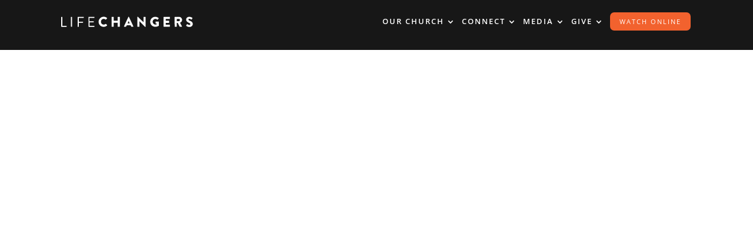

--- FILE ---
content_type: text/css
request_url: https://lifechangerschurch.com/wp-content/plugins/groupsengine_plugin/css/ge_styles.css?ver=6.9
body_size: 5367
content:
/* ----- Groups Engine ----- */

#groupsengine {
	margin: 0 auto;
	padding: 0%;
	width: 100;
	position: relative;
}

#groupsengine * {
	-webkit-box-sizing: content-box !important;
	-moz-box-sizing:    content-box !important;
	box-sizing:         content-box !important;
}

#groupsengine h1, #groupsengine h2, #groupsengine h3, #groupsengine h4, #groupsengine h5, #groupsengine h6, #groupsengine p, #groupsengine form, #groupsengine ul, #groupsengine ol, #groupsengine li, #groupsengine ol li, #groupsengine ul li, #groupsengine blockquote, #groupsengine input, #groupsengine input[type="submit"], #groupsengine textarea, #groupsengine select, #groupsengine select:focus, #groupsengine label, #groupsengine table, #groupsengine table tr, #groupsengine table tr td, #groupsengine table tr th, #groupsengine iframe, #groupsengine object, #groupsengine embed, #groupsengine img { /* resets most browser styles to enhance cross-browser compatibility */
	margin: 0;
	padding: 0;
	font-size: 1em !important;
	text-transform: none;
	letter-spacing: 0;
	line-height: 1;
	clear: none;
	font-weight: 300;
	font-family: Arial, Helvetica, sans-serif !important;
	font-variant: normal;
	float: none;
	border: none;
	-moz-border-radius: 0;
	-webkit-border-radius: 0;
	border-radius: 0;
	background: none;
	min-height: 0;
	text-align: left;
	max-width: 100%;
	text-indent: 0;
	box-shadow: none;
	text-shadow: none !important;
	font-style: normal !important;
}

#main #groupsengine table, #main #groupsengine table tr, #main #groupsengine table tr td {
	border: none;
	-moz-border-radius: 0;
	-webkit-border-radius: 0;
	border-radius: 0;
}

#groupsengine br {
	line-height: 0;
}

#groupsengine iframe, #groupsengine object, #groupsengine embed {
	width: 100%;
}

#groupsengine ul li:before {
	content: normal;
}

#groupsengine form div {
	margin: 0 !important;
}

#groupsengine a {
	font-family: Arial, Helvetica, sans-serif !important;
	text-transform: none;
}

#groupsengine a:link {color: #f2622e; text-decoration: underline; font-weight: 300; border: none; background: none;}
#groupsengine a:visited {color: #f2622e; text-decoration: underline; font-weight: 300; border: none; background: none;}
#groupsengine a:hover {color: #f2622e; text-decoration: none; font-weight: 300; border: none; background: none;}
#groupsengine a:active {color: #f2622e; text-decoration: underline; font-weight: 300; border: none; background: none;}

#groupsengine img { max-width: none !important; } /* Google Maps Fixes */
#groupsengine label { width: auto; display: inline; }
.entry-content #groupsengine img, #groupsengine img.wp-post-image {
	border-radius: 0;
	box-shadow: none;
}

.gm-style img { max-width: none !important; }
.gm-style label { width: auto; display: inline; }

#groupsengine img.ge-image {
	float: right;
	margin: 0 0 15px 15px;
}

/* ----- Explore Bar/Navigation ----- */

#groupsengine .ge-explore-bar {
	background-color: #d4d4d4;
	height: 40px;
	padding: 10px;
}

#groupsengine .ge-explore-bar h4.ge-view-toggle {
	margin: 0;
	padding: 0;
	position: relative;
}

#groupsengine .ge-explore-bar h4.ge-view-toggle a {
	display: block;
	width: 106px;
	padding: 0 0 0 40px;
	height: 40px;
	border-radius: 20px;
	background-color: #f1f1f1;
	float: right;
	text-decoration: none;
	line-height: 40px;
	text-transform: uppercase;
	color: #A8A8A8;
	font-size: 14px !important;
}

#groupsengine .ge-explore-bar h4.ge-view-toggle a.ge-map-toggle:link, #groupsengine .ge-explore-bar h4.ge-view-toggle a.ge-map-toggle:visited {
		background: url('../images/interface/dark_map.png') no-repeat;
		background-color: #f1f1f1;
	background-size: 18px 18px;
	background-position: 14px 10px;
}

#groupsengine .ge-explore-bar h4.ge-view-toggle a.ge-map-toggle:hover, #groupsengine .ge-explore-bar h4.ge-view-toggle a.ge-map-toggle:active {
		background: url('../images/interface/dark_map.png') no-repeat;
		background-color: #ffffff;
	background-size: 18px 18px;
	background-position: 14px 10px;
}

#groupsengine .ge-explore-bar h4.ge-view-toggle a.ge-list-toggle:link, #groupsengine .ge-explore-bar h4.ge-view-toggle a.ge-list-toggle:visited {
		background: url('../images/interface/dark_list.png') no-repeat;
		background-color: #f1f1f1;
	background-size: 18px 18px;
	background-position: 14px 11px;
}

#groupsengine .ge-explore-bar h4.ge-view-toggle a.ge-list-toggle:hover, #groupsengine .ge-explore-bar h4.ge-view-toggle a.ge-list-toggle:active {
		background: url('../images/interface/dark_list.png') no-repeat;
		background-color: #ffffff;
	background-size: 18px 18px;
	background-position: 14px 11px;
}

#groupsengine .ge-explore-bar h4.ge-explore-toggle {
	margin: 0;
	padding: 0;
	position: absolute;
}

#groupsengine .ge-explore-bar h4.ge-explore-toggle a {
	display: block;
	width: 210px;
	padding: 0 0 0 35px;
	height: 40px;
	border-radius: 20px;
		background: url('../images/interface/light_search.png') no-repeat;
		background-size: 18px 18px;
	background-position: 10px 11px;
	background-color: #f2622e;
	float: left;
	text-decoration: none;
	line-height: 40px;
	text-transform: uppercase;
	color: #EAD8AA;
	font-size: 14px !important;
}

#groupsengine .ge-explore-bar h4.ge-explore-back, #groupsengine .ge-explore-bar h4.ge-explore-contact-back {
	margin: 0;
	padding: 0;
	position: absolute;
}

#groupsengine .ge-explore-bar h4.ge-explore-back a {
	display: block;
	width: 134px;
	padding: 0 0 0 35px;
	height: 40px;
	border-radius: 20px;
		background: url('../images/interface/dark_back.png') no-repeat;
		background-size: 18px 18px;
	background-position: 10px 11px;
	background-color: #f1f1f1;
	float: left;
	text-decoration: none;
	line-height: 40px;
	text-transform: uppercase;
	color: #A8A8A8;
	font-size: 14px !important;
}

#groupsengine .ge-explore-bar h4.ge-explore-contact-back a {
	display: block;
	width: 130px;
	padding: 0 0 0 35px;
	height: 40px;
	border-radius: 20px;
		background: url('../images/interface/dark_back.png') no-repeat;
		background-size: 18px 18px;
	background-position: 10px 11px;
	background-color: #f1f1f1;
	float: left;
	text-decoration: none;
	line-height: 40px;
	text-transform: uppercase;
	color: #A8A8A8;
	font-size: 14px !important;
}

#groupsengine .ge-explore-bar h4.ge-contact-leader { 
	margin: 0;
	padding: 0 !important;
}

#groupsengine .ge-explore-bar h4.ge-contact-leader a {
	display: block;
	width: 170px;
	padding: 0 0 0 38px;
	height: 40px;
	border-radius: 20px;
	float: right;
	text-decoration: none;
	line-height: 40px;
	text-transform: uppercase;
	color: #EAD8AA;
		background: url('../images/interface/light_contact.png') no-repeat;
		background-color: #f2622e;
	background-size: 18px 18px;
	background-position: 10px 10px;
	font-size: 14px !important;
}


/* ----- Filter Options ----- */

#groupsengine .ge-explore-options {
	background-color: #f1f1f1;
}

#groupsengine .ge-explore-options form {
	padding: 15px 0 15px 0;
}

#groupsengine .ge-explore-options .ge-option-container {
	width: 47%;
	float: left;
	padding: 10px;
}

#groupsengine .ge-explore-options span.ge-filter-label {
	min-width: 88px;
	width: 20%;
	font-weight: 700;
	font-size: 14px !important;
	display: inline-block;
	text-align: right;
	padding: 0 10px 0 0;
	margin: 0 important!;
	color: #000000;
}

#groupsengine .ge-explore-options input.ge-zip {
	border: 1px solid #ffffff;
	width: 68%;	
	background-color: #ffffff;
	padding: 5px;
	margin: 0;
	color: #000000	font-size: 14px !important;
	-webkit-appearance: none;
}

#groupsengine .ge-explore-options input.ge-zip:focus {
	outline: none; 
}

#groupsengine .ge-explore-options select {
	border: 1px solid #ffffff;
	background-color: #ffffff;
	color: #000000;
	display: inline;
	width: 72%;
	font-size: 14px !important;
	margin: 0 !important;
	/*width: 31%;
	font-size: 13px !important;
	vertical-align: middle;
	height: 20px;
	*/	
}

#groupsengine .ge-explore-options select:focus {
	outline: none; 
}

#groupsengine .ge-explore-options select.time {
	border: 1px solid #ffffff;
	background-color: #ffffff;
	color: #000000;
	display: inline;
	width: 32%;
	font-size: 14px !important;
	/*width: 31%;
	font-size: 13px !important;
	vertical-align: middle;
	height: 20px;
	*/	
}

#groupsengine .ge-explore-options select.time:focus {
	outline: none; 
}

#groupsengine .ge-explore-options input.ge-filter-submit {
	display: block;
	width: 20%;
	height: 30px;
	line-height: 30px;
	background-color: #f2622e;
	color: #ffffff;
	text-align: center;
	text-transform: uppercase;
	margin: 0 auto;
	border-radius: 15px;
	font-size: 14px !important;
	-webkit-appearance: none;
	cursor: pointer;
}

#groupsengine .ge-explore-options .ge-submit-padding {
	clear: both;
	padding: 10px 0 0 0;
}

#groupsengine .deskhide {
	display: none;
}

#groupsengine .ge-explore-options.ge-small .ge-option-container {
	width: 100%;
	float: none;
}

#groupsengine .ge-explore-options.ge-small select {
	width: 64%;
	font-size: 16px; !important
	-webkit-appearance: none;
	font-size: 50px;
	height: 22px;
}

#groupsengine .ge-explore-options.ge-small select.time {
	width: 30%;
	height: 22px;
}

#groupsengine .ge-explore-options.ge-small input.ge-zip {
	width: 61%;	
	font-size: 16px !important;
	-webkit-appearance: none;
}

#groupsengine .ge-explore-options.ge-small input.ge-filter-submit {
	width: 60%;
	-webkit-appearance: none;
}

#groupsengine .ge-explore-options.ge-medium .ge-option-container {
	width: 46%;
	float: left;
	padding: 10px;
}

#groupsengine .ge-explore-options.ge-medium select {
	width: 62%;
}

#groupsengine .ge-explore-options.ge-medium select.time {
	width: 28%;
}

#groupsengine .ge-explore-options.ge-medium input.ge-zip {
	width: 56%;	
}

/* ----- Table Listing of Groups ----- */

#groupsengine p.nogroups {
	padding: 30px 20px 20px 20px;
	text-align: center;
	font-size: 18px !important;
	color: #000000;
	font-style: italic !important;
}

#groupsengine .ge-groups-table {
	width: 100%;
	border: none;
	margin: 0 0 10px 0;
}

#groupsengine .ge-groups-table tr.ge-odd {
	background-color: #f1f1f1;
}

#groupsengine .ge-groups-table th {
	border: none;
	text-align: left;
	font-weight: 700;
	text-transform: none;
	font-size: 15px !important;
	padding: 18px 10px 10px 10px;
	color: #000000;
}

#groupsengine .ge-groups-table td {
	border: none;
	padding: 15px 10px 15px 10px;
	font-size: 14px !important;
	color: #000000;
}



#groupsengine .ge-groups-table td.ge-group-ages, #groupsengine .ge-groups-table th.ge-group-ages {
	display: none;
}

#groupsengine .ge-groups-table td.ge-group-locations, #groupsengine .ge-groups-table th.ge-group-locations {
	display: none;
}


#groupsengine .ge-groups-table td.ge-group-topic, #groupsengine .ge-groups-table th.ge-group-topic {
	display: none;
}

#groupsengine .ge-groups-table td.ge-group-childcare, #groupsengine .ge-groups-table th.ge-group-childcare {
	display: none;
}


/* ----- Map Markers ----- */

#groupsengine .enmge-marker {
	height: 190px;
	color: #000;
}

#groupsengine .enmge-marker p {
	margin: 0;
	padding: 0;
	line-height: 100%;
}

#groupsengine p.enmge-marker-title {
	width: 200px;
	padding: 6px 0 8px 0 !important;
}

#groupsengine p.enmge-marker-title a {
	font-size: 19px !important;
}

#groupsengine p.enmge-marker-ages {
	font-size: 15px !important;
	padding: 0 0 5px 0 !important;
}

#groupsengine p.enmge-marker-topics {
	font-size: 15px !important;
	padding: 0 0 5px 0 !important;
}

#groupsengine p.enmge-marker-status {
	font-size: 15px !important;
	padding: 0 0 5px 0 !important;
}

#groupsengine p.enmge-marker-location {
	font-size: 15px !important;
	padding: 0 0 5px 0 !important;
}

#groupsengine p.enmge-marker-meets {
	font-size: 15px !important;
	padding: 0 !important;
}

/* Individual Group Marker */

#groupsengine .enmge-individual-marker {
	height: 90px;
	color: #000;
}

#groupsengine .enmge-individual-marker p {
	width: 200px;
	margin: 0;
	padding: 0;
	color: #000000;
	line-height: 100%;
}

#groupsengine .enmge-individual-marker p.title {
	display: block;
	font-weight: 700 !important;
	font-size: 15px !important;
	padding: 0 0 6px 0 !important;
}

#groupsengine .enmge-individual-marker p.address {
	display: block;
	padding: 0 0 6px 0 !important;
}

/* ----- Single Group ----- */

#groupsengine .ge-single-group {
	padding: 0 0 15px 0;
}

#groupsengine .ge-single-group h3 {
	font-size: 38px !important;
	padding: 15px 0 15px 0;
	color: #000000}

#groupsengine .ge-single-group .ge-group-description {
	margin: 0 0 15px 0;
}

#groupsengine .ge-single-group .ge-group-description p {
	font-size: 14px !important;
	line-height: 140%;
	color: #000000;
}

#groupsengine .ge-single-group .ge-group-related {
	padding: 12px;
	background-color: #d9d9d9;
	margin: 0;
}

#groupsengine .ge-single-group .ge-group-related p {
	text-align: center;
	color: #000000;
	font-size: 14px !important;
}

#groupsengine .ge-single-group .ge-group-related p a {
	color: #f2622e;
}

#groupsengine .ge-single-group .ge-social {
	background-color: #f1f1f1;
	height: 30px;
	padding: 10px;
	clear: right;
}

#groupsengine .ge-single-group .ge-social.ge-small {
	padding: 10px 0 10px 0;
}

#groupsengine .ge-single-group .ge-social ul {
	width: 510px;
	margin: 0 auto;
}

#groupsengine .ge-single-group .ge-social.ge-small ul {
	width: 450px;
}

#groupsengine .ge-single-group .ge-social ul li {
	list-style-type: none;
	float: left;
	margin: 0 0 0 10px;
	font-size: 14px !important;
}

#groupsengine .ge-single-group .ge-social.ge-small ul li {
	margin: 0 0 0 7px;
	font-size: 12px !important;
}

#groupsengine .ge-single-group .ge-social ul li:first-child {
	list-style-type: none;
	float: left;
	margin: 0;
}

#groupsengine .ge-single-group .ge-social a:link, #groupsengine .ge-single-group .ge-social a:visited {
	display: block;
	width: 88px;
	height: 30px;
	padding: 0 0 0 32px;
	line-height: 30px;
	background-color: #D4D4D4;
	color: #848484;
	border-radius: 15px;
	text-align: left;
	text-decoration: none;
	text-transform: uppercase;
}

#groupsengine .ge-single-group .ge-social a:hover, #groupsengine .ge-single-group .ge-social a:active {
	display: block;
	width: 88px;
	height: 30px;
	padding: 0 0 0 32px;
	line-height: 30px;
	background-color: #D4D4D4;
	color: #848484;
	border-radius: 15px;
	text-align: left;
	text-decoration: none;
	text-transform: uppercase;
}

#groupsengine .ge-single-group .ge-social.ge-small a:link, #groupsengine .ge-single-group .ge-social.ge-small a:visited {
	width: 75px;
}

#groupsengine .ge-single-group .ge-social.ge-small a:hover, #groupsengine .ge-single-group .ge-social.ge-small a:active {
	width: 75px;
}


#groupsengine .ge-single-group .ge-social .ge-facebook a:link, #groupsengine .ge-single-group .ge-social .ge-facebook a:visited {
		background: url('../images/interface/dark_facebook.png') no-repeat;
		background-color: #D4D4D4;
	background-position: 12px 7px;
}

#groupsengine .ge-single-group .ge-social .ge-facebook a:hover, #groupsengine .ge-single-group .ge-social .ge-facebook a:active {
		background: url('../images/interface/dark_facebook.png') no-repeat;
		background-color: #D4D4D4;
	background-position: 12px 7px;
}

#groupsengine .ge-single-group .ge-social .ge-twitter a:link, #groupsengine .ge-single-group .ge-social .ge-twitter a:visited {
		background: url('../images/interface/dark_twitter.png') no-repeat;
		background-color: #D4D4D4;
	background-position: 12px 7px;
}

#groupsengine .ge-single-group .ge-social .ge-twitter a:hover, #groupsengine .ge-single-group .ge-social .ge-twitter a:active {
		background: url('../images/interface/dark_twitter.png') no-repeat;
		background-color: #D4D4D4;
	background-position: 12px 7px;
}

#groupsengine .ge-single-group .ge-social .ge-share a:link, #groupsengine .ge-single-group .ge-social .ge-share a:visited {
		background: url('../images/interface/dark_link.png') no-repeat;
		background-color: #D4D4D4;
	background-position: 12px 7px;
}

#groupsengine .ge-single-group .ge-social .ge-share a:hover, #groupsengine .ge-single-group .ge-social .ge-share a:active {
		background: url('../images/interface/dark_link.png') no-repeat;
		background-color: #D4D4D4;
	background-position: 12px 7px;
}

#groupsengine .ge-single-group .ge-social .ge-email a:link, #groupsengine .ge-single-group .ge-social .ge-email a:visited {
		background: url('../images/interface/dark_email.png') no-repeat;
		background-color: #D4D4D4;
	background-position: 12px 7px;
}

#groupsengine .ge-single-group .ge-social .ge-email a:hover, #groupsengine .ge-single-group .ge-social .ge-email a:active {
		background: url('../images/interface/dark_email.png') no-repeat;
		background-color: #D4D4D4;
	background-position: 12px 7px;
}

#groupsengine table.ge-detailstable {
	width: 100%;
	background-color: #f1f1f1;
	color: #000000;
}

#groupsengine table.ge-detailstable a {
	color: #f2622e;
}

#groupsengine .ge-single-group td.ge-group-details {
	padding: 12px;
	font-size: 14px !important;
}

#groupsengine table.ge-detailstable td {
	color: #000000;
}

#groupsengine table.ge-detailstable .ge-top td {
	padding: 20px 12px 12px 12px !important;
}

#groupsengine table.ge-detailstable .ge-bottom td {
	padding: 12px 12px 20px 12px !important;
}

#groupsengine table.ge-detailstable td.left {
	padding-left: 20px !important;
}

#groupsengine table.ge-detailstable td.right {
	padding-right: 20px !important;
}

#groupsengine span.ge-label {
	font-weight: 700;
	color: #000000;
}

#groupsengine #ge-map-canvas {
	width: 100%; 
	height: 400px;
	margin: 0;
}

#groupsengine #ge-big-map-canvas {
	width: 100%; 
	height: 400px; 
	margin: 0 0 10px 0;
}

#groupsengine #ge-big-map-canvas .gm-style-cc > div { word-wrap: normal; }

#groupsengine #ge-map-canvas .gm-style-cc > div { word-wrap: normal; }

/* ----- Contact Group Leader ----- */

#groupsengine .ge-leader-contact {
	padding: 15px 0 15px 0;
}

#groupsengine .ge-leader-contact h3 {
	font-size: 38px !important;
	padding: 5px 0 15px 0;
	color: #000000;
}

#groupsengine .ge-leader-contact .ge-instructions {
	margin: 0 0 15px 0;
	color: #000000 !important;
}

body #groupsengine .ge-leader-contact .ge-instructions p {
	font-size: 14px !important;
	line-height: 140%;
	color: #000000 !important;
}

#groupsengine .ge-leader-contact .ge-error-message {
	padding: 15px;
	background-color: #EAD8AA;
	font-size: 1.1em;
	line-height: 140%;
	margin: 0 0 15px 0;
}

#groupsengine .ge-leader-contact .ge-error-message p {
	font-size: 15px !important;
	line-height: 140%;
	padding: 0 0 10px 0;
	color: #000000;
}

#groupsengine .ge-leader-contact .ge-error-message ul {
	font-size: 15px !important;
	margin: 0
}

#groupsengine .ge-leader-contact .ge-error-message ul li {
	font-size: 15px !important;
	margin: 0 0 4px 20px;
	color: #000000;
}

#groupsengine .ge-single-group .ge-success-message {
	padding: 15px 15px 5px 15px;
	background-color: #EAD8AA;
	font-size: 14px !important;
	line-height: 140%;
	margin: 0 0 15px 0;
}

#groupsengine .ge-single-group .ge-success-message p {
	font-size: 14px !important;
	line-height: 130%;
	padding: 0 0 10px 0;
	color: #000000;
}

#groupsengine form.ge-contact-form {

}

#groupsengine table.ge-leader-contact-form {
	
}

#groupsengine table.ge-leader-contact-form td {
	padding: 5px;
}

#groupsengine table.ge-leader-contact-form td.ge-contact-label {
	padding: 18px 10px 0 0;
	width: 10%;
	vertical-align: top;
	text-align: right;
	font-size: 14px !important;
}

#groupsengine table.ge-leader-contact-form td.ge-contact-label label {
	font-weight: 700;
	font-size: 14px !important;
	color: #000000}

#groupsengine table.ge-leader-contact-form td.ge-contact-input {
	padding: 5px;
	width: 90%;
	font-size: 14px !important;
}

#groupsengine table.ge-leader-contact-form input.ge {
	background-color: #f1f1f1;
	font-size: 15px !important;
	padding: 5px 10px 5px 10px;
	height: 30px;
	width: 60%;
	color: #000000;
}

#groupsengine table.ge-leader-contact-form textarea {
	background-color: #f1f1f1;
	font-size: 15px !important;
	padding: 10px;
	height: 150px;
	width: 95%;
	color: #000000;
}

#groupsengine table.ge-leader-contact-form input:focus, #groupsengine table.ge-leader-contact-form textarea:focus { 
	outline: none; 
}

#groupsengine .ge-leader-contact input.ge-leader-contact-submit {
	display: block;
	width: 180px;
	height: 40px;
	line-height: 40px;
	background-color: #f2622e;
	color: #EAD8AA;
	text-align: center;
	text-transform: uppercase;
	margin: 0;
	border-radius: 20px;
	font-size: 14px !important;
	-webkit-appearance: none;
}

#groupsengine .ge-leader-contact table tr td.spamcell  { 
	font-size: 15px !important;
	margin: 0;
	padding: 15px 0 15px 5px;
	text-transform: none;
	letter-spacing: 0;
	line-height: 1;
	clear: none;
	font-weight: 300;
	font-family: Arial, Helvetica, sans-serif;
	font-variant: normal;
	float: none;
	border: none;
	-moz-border-radius: 0;
	-webkit-border-radius: 0;
	min-height: 0;
	text-align: left;
	color: #000000;
}

/* ----------- reCAPTCHA STYLES ---------- */

/*#groupsengine #perecaptcha_widget {
	width: 200px;
}

#groupsengine #perecaptcha_widget #recaptcha_image {
	margin: 0 0 10px 0;
	width: 180px !important;
}

#groupsengine #perecaptcha_widget span.recaptcha_only_if_image, #groupsengine #perecaptcha_widget span.recaptcha_only_if_audio {
	font-size: 15px !important;
	display: block;
	margin: 0 0 4px 0;
}

#groupsengine #perecaptcha_widget #recaptcha_response_field {
	width: 170px;
	background-color: #f1f1f1;
	font-size: 15px !important;
	padding: 5px 10px 5px 10px;
	height: 30px;
	color: #000000;
}

span.perecaptcha_options {
	font-size: 15px !important;
	padding: 6px 0 1px 0;
	font-weight: 700;
	display: block;
}

div.recaptcha_only_if_image a, div.recaptcha_only_if_audio a, div.perecaptcha_link a {
	font-size: 15px !important;
	text-decoration: underline;
	color: #f2622e;
}

#groupsengine .ge-leader-contact table tr td.spamcell iframe {
	width: 180px !important;
}

#recaptcha_image img { width: 180px; } 

.recaptchaajax .recaptcha_only_if_privacy {
	display: none;
}

.recaptchaajax #recaptcha_area {
	width: 200px !important;
}

.recaptchaajax #recaptcha_image {
	margin: 0 0 10px 0;
	width: 180px !important;
}

.recaptchaajax .recaptcha_image_cell center {
	text-align: left;
}

.recaptchaajax input#recaptcha_response_field {
	border: none !important;
	padding: 5px 10px 5px 10px !important;
	width: 170px !important;
	background-color: #f1f1f1;
	color: #000000 !important;
}

.recaptchaajax input#recaptcha_response_field::-webkit-input-placeholder  {
   color: #000000 !important;
}

.recaptchaajax input#recaptcha_response_field:-moz-placeholder  {
   color: #000000 !important;
}

.recaptchaajax input#recaptcha_response_field::-moz-placeholder  {
   color: #000000 !important;
}

.recaptchaajax input#recaptcha_response_field:-ms-input-placeholder  {
   color: #000000 !important;
}

.recaptchaajax #recaptcha_reload_btn, .recaptchaajax #recaptcha_switch_audio_btn, .recaptchaajax #recaptcha_switch_img_btn, .recaptchaajax #recaptcha_whatsthis_btn {
	display: none;
}

.recaptchaajax #recaptcha_table {
	width: 200px !important;
}

.recaptchaajax a.recaptcha-link {
	display: block;
	margin: 10px 0 0 5px;
	font-size: 12px !important;	
}*/

/* ----- Pagination ----- */

#groupsengine .ge-pagination {
	text-align: center;
	padding: 10px 0 0 0;
	font-family: Arial, Helvetica, San-serif;
}

#groupsengine .page-numbers.current {
	display: inline-block;
	width: 30px;
	height: 30px;
	line-height: 30px;
	text-align: center;
	background-color: #f1f1f1;
	text-decoration: none;
	color: #D4D4D4;
	border-radius: 15px;
	padding: 0;
	font-size: 14px !important;
}

#groupsengine a.page-numbers {
	display: inline-block;
	width: 30px;
	height: 30px;
	line-height: 30px;
	text-align: center;
	text-decoration: none;
	color: #D4D4D4;
	border-radius: 15px;
	padding: 0;
	font-size: 14px !important;
}

#groupsengine a.page-numbers span {
	display: none;
}

#groupsengine a.page-numbers.wide {
	display: inline-block;
	width: 45px;
	height: 30px;
	line-height: 30px;
	text-align: center;
	text-decoration: none;
	color: #D4D4D4;
	border-radius: 15px;
	padding: 0;
	font-size: 14px !important;
}

#groupsengine .displaying-num {
	display: none;
}

#groupsengine a.next.page-numbers, #groupsengine a.previous.page-numbers {
	display: inline-block;
	width: 30px;
	height: 30px;
	line-height: 30px;
	text-align: center;
	background-color: #f2622e;
	text-decoration: none;
	color: #ffffff;
	border-radius: 15px;
	padding: 0;
	font-size: 14px !important;
}

#groupsengine .ge-pagination.ge-small .page-numbers.current, #groupsengine .ge-pagination.ge-small .page-numbers.number, #groupsengine .ge-pagination.ge-small a.page-numbers.wide {
	display: none;
}

#groupsengine .ge-pagination.ge-small a.next.page-numbers, #groupsengine .ge-pagination.ge-small a.previous.page-numbers {
	display: inline-block;
	width: 70px;
	height: 30px;
	line-height: 30px;
	text-align: center;
	text-decoration: none;
	border-radius: 15px;
	padding: 0;
	text-transform: uppercase;
}

#groupsengine .ge-pagination.ge-small a.page-numbers span {
	display: inline;
}

/* ----- AJAX Loading Indicator ----- */

#groupsengine .enmge-content-container {
	z-index: 5; 
	padding: 15px 0 0 0;
	/*line-height: 0;*/
}

#groupsengine .enmge-content-container.enmge-opaque {
	opacity: 0.2; 
}

#groupsengine .enmge-loading-icon {
	width: 170px;
	height: 96px;
	position: absolute;
	z-index: 100;
	border-radius: 10px;
			background: url('../images/interface/ge_dark_load.png') no-repeat;
			background-position: center 30px;
	background-color: #d4d4d4;
	color: #444444;
	margin: 100px 0 0 -85px;
	left: 50%;
	line-height: 0;
}

#groupsengine .enmge-loading-icon p {
	-webkit-box-sizing: content-box;
	-moz-box-sizing: content-box;
	box-sizing: content-box;
	margin: 10px 0 0 0;
	width: 150px;
	padding: 0 10px 0 10px;
	font-size: 14px !important;
	text-align: center;
	word-wrap: break-word !important;
	color: #444444;
}

#groupsengine .enmge-loading-icon img {
	width: 54px;
	height: 55px;
	margin: 5px 0 0 58px;
	box-shadow: none;
}

/* ----- Share Link Box ----- */

#groupsengine .enmge-copy-link-box {
	position: absolute;
	margin: 0 0 0 -160px;
	background-color: #d4d4d4;
	width: 320px;
    left: 50%;
	padding: 10px 10px 14px 10px;
	border-radius: 10px;
	z-index: 100;
	line-height: 0;
}

#groupsengine .enmge-copy-link-box h4 {
	color: #444444;
	font-size: 15px !important;
	font-weight: 700;
	text-align: center;
	margin: 0 0 15px 0;
	padding: 0
}

#groupsengine .enmge-copy-link-box p {
	color: #444444;
	font-size: 14px !important;
	text-align: center;
	margin: 0 0 20px 0;
	padding: 0;
}

#groupsengine .enmge-copy-link-box a.enmge-copy-link-done {
	background-color: #f2622e;
	color: #EAD8AA;
	text-decoration: none;
	text-align: center;
	font-size: 13px !important;
	display: block;
	width: 120px;
	height: 26px;
	line-height: 26px;
	border-radius: 13px;
	margin: 0 auto;
	text-transform: uppercase;
}

/* ----- Powered By ----- */

#groupsengine h3.enmge-poweredby {
	margin: 5px 0 0 0 !important;
	text-indent: -9000px;
	width: 148px;
	height: 40px;
		background: url('../images/interface/ge_light_poweredby.png') no-repeat;	
		float: right;
	padding: 0;
}

#groupsengine h3.enmge-poweredby a {
	display: block;
	width: 148px;
	height: 40px;
}

#groupsengine p.enmge-poweredbytext {
	margin: 5px 0 10px 0;
	text-align: right;
	font-size: 13px !important;
	color: #f1f1f1;
}

#groupsengine p.enmge-poweredbytext a:link, #groupsengine p.enmge-poweredbytext a:visited, #groupsengine p.enmge-poweredbytext a:hover, #groupsengine p.enmge-poweredbytext a:active {
	color: #f1f1f1;
}


/* ----- Responsive Desktop/iPad ----- */

@media (min-width:875px) and (max-width: 977px) { 
	#groupsengine .ge-explore-options select {
		width: 64%;
	}

	#groupsengine .ge-explore-options select.time {
		width: 24%;
	}

	#groupsengine .ge-explore-options input.ge-zip {
		width: 60%;	
	}

	#groupsengine .ge-explore-options.ge-medium .ge-option-container {
		width: 44%;
		float: left;
		padding: 10px;
	}

	#groupsengine .ge-explore-options.ge-medium select {
		width: 55%;
	}

	#groupsengine .ge-explore-options.ge-medium select.time {
		width: 23%;
	}

	#groupsengine .ge-explore-options.ge-medium input.ge-zip {
		width: 48%;	
	}

	#groupsengine .ge-single-group .ge-social.ge-medium {
		padding: 10px 0 10px 0;
	}

	#groupsengine .ge-single-group .ge-social.ge-medium ul {
		width: 460px;
	}

	#groupsengine .ge-single-group .ge-social.ge-medium ul li {
		margin: 0 0 0 7px;
		font-size: 12px !important;
	}

	#groupsengine .ge-single-group .ge-social.ge-medium a:link, #groupsengine .ge-single-group .ge-social.ge-medium a:visited {
		width: 75px;
	}

	#groupsengine .ge-single-group .ge-social.ge-medium a:hover, #groupsengine .ge-single-group .ge-social.ge-medium a:active {
		width: 75px;
	}

}

@media (min-width: 800px) and (max-width: 874px) { 
	#groupsengine .ge-explore-options select {
		width: 64%;
	}

	#groupsengine .ge-explore-options select.time {
		width: 24%;
	}

	#groupsengine .ge-explore-options input.ge-zip {
		width: 60%;	
	}

	#groupsengine .ge-explore-options.ge-medium .ge-option-container {
		width: 100%;
		float: none;
	}

	#groupsengine .ge-explore-options.ge-medium select {
		width: 68%;
		font-size: 16px; !important
		-webkit-appearance: none;
		font-size: 50px;
		height: 22px;
		white-space: nowrap;
	}

	#groupsengine .ge-explore-options.ge-medium select.time {
		width: 31%;
		height: 22px;
		white-space: nowrap;
	}

	#groupsengine .ge-explore-options.ge-medium input.ge-zip {
		width: 65%;	
		font-size: 16px !important;
		-webkit-appearance: none;
	}

	#groupsengine .ge-single-group .ge-social.ge-medium {
		padding: 10px 0 10px 0;
	}

	#groupsengine .ge-single-group .ge-social.ge-medium ul {
		width: 460px;
	}

	#groupsengine .ge-single-group .ge-social.ge-medium ul li {
		margin: 0 0 0 7px;
		font-size: 12px !important;
	}

	#groupsengine .ge-single-group .ge-social.ge-medium a:link, #groupsengine .ge-single-group .ge-social.ge-medium a:visited {
		width: 75px;
	}

	#groupsengine .ge-single-group .ge-social.ge-medium a:hover, #groupsengine .ge-single-group .ge-social.ge-medium a:active {
		width: 75px;
	}
}


@media (min-width:715px) and (max-width: 799px) { 
	#groupsengine .ge-explore-options select {
		width: 64%;
	}

	#groupsengine .ge-explore-options select.time {
		width: 24%;
	}

	#groupsengine .ge-explore-options input.ge-zip {
		width: 60%;	
	}

	#groupsengine .ge-explore-options.ge-medium .ge-option-container {
		width: 100%;
		float: none;
	}

	#groupsengine .ge-explore-options.ge-medium select {
		width: 68%;
		font-size: 16px; !important
		-webkit-appearance: none;
		font-size: 50px;
		height: 22px;
		white-space: nowrap;
	}

	#groupsengine .ge-explore-options.ge-medium select.time {
		width: 31%;
		height: 22px;
		white-space: nowrap;
	}

	#groupsengine .ge-explore-options.ge-medium input.ge-zip {
		width: 65%;	
		font-size: 16px !important;
		-webkit-appearance: none;
	}

	#groupsengine .ge-single-group .ge-social ul, #groupsengine .ge-single-group .ge-social.ge-small ul, #groupsengine .ge-single-group .ge-social.ge-medium ul {
		width: 186px;
		margin: 0 auto;
	}

	#groupsengine .ge-single-group .ge-social a:link, #groupsengine .ge-single-group .ge-social a:visited, #groupsengine .ge-single-group .ge-social a:hover, #groupsengine .ge-single-group .ge-social a:active, #groupsengine .ge-single-group .ge-social.ge-small a:link, #groupsengine .ge-single-group .ge-social.ge-small a:visited, #groupsengine .ge-single-group .ge-social.ge-small a:hover, #groupsengine .ge-single-group .ge-social.ge-small a:active, #groupsengine .ge-single-group .ge-social.ge-medium a:link, #groupsengine .ge-single-group .ge-social.ge-medium a:visited, #groupsengine .ge-single-group .ge-social.ge-medium a:hover, #groupsengine .ge-single-group .ge-social.ge-medium a:active {
		display: block;
		width: 39px;
		height: 30px;
		padding: 0;
		line-height: 30px;
		border-radius: 15px;
		text-indent: -9000px;
	}
}

/* ----- Responsive Mobile ----- */

@media (max-width:714px) { 

	#groupsengine #rc-imageselect, #groupsengine .g-recaptcha {
		transform:scale(0.82);
		-webkit-transform:scale(0.82);
		transform-origin:0 0;
		-webkit-transform-origin:0 0;
	}

	#groupsengine img.ge-image {
		float: none;
		max-width: 100%;
		margin: 0 auto 15px auto;
	}

	#groupsengine .ge-imagecontainer {
		text-align: center !important;
	}

	#groupsengine .ge-explore-bar h4.ge-explore-toggle a {
		width: 70px;
	}

	#groupsengine .ge-explore-bar h4.ge-view-toggle a {
		width: 40px;
	}

	#groupsengine .ge-explore-bar h4.ge-explore-back a {
		width: 70px;
	}

	#groupsengine .ge-explore-bar h4.ge-explore-contact-back a {
		width: 52px;
	}

	#groupsengine .ge-explore-bar h4.ge-contact-leader a {
		width: 80px;
	}

	#groupsengine .deskhide {
		display: inline;
	}

	#groupsengine .mobhide {
		display: none;
	}

	#groupsengine .ge-explore-options .ge-option-container {
		width: 100%;
		float: none;
		padding: 10px 0 10px 10px;
	}

	#groupsengine .ge-explore-options select {
		width: 49%;
		font-size: 16px !important;
		height: 22px;
		white-space: nowrap;
	}

	#groupsengine .ge-explore-options select.time {
		width: 19%;
		font-size: 16px !important;
		height: 22px;
		white-space: nowrap;
	}

	#groupsengine .ge-explore-options input.ge-zip {
		width: 49%;	
		font-size: 16px !important;
		-webkit-appearance: none;
	}

	#groupsengine .ge-explore-options.ge-medium .ge-option-container {
		width: 100%;
		float: none;
	}

	#groupsengine .ge-explore-options.ge-medium select {
		width: 60%;
		font-size: 16px; !important
		-webkit-appearance: none;
		font-size: 50px;
		height: 22px;
		white-space: nowrap;
	}

	#groupsengine .ge-explore-options.ge-medium select.time {
		width: 26%;
		height: 22px;
		white-space: nowrap;
	}

	#groupsengine .ge-explore-options.ge-medium input.ge-zip {
		width: 55%;	
		font-size: 16px !important;
		-webkit-appearance: none;
	}

	#groupsengine .ge-explore-options input.ge-filter-submit {
		width: 60%;
		-webkit-appearance: none;
	}

	#groupsengine .ge-groups-table {
		width: 100%;
		border: none;
	}

	#groupsengine .ge-groups-table tr {
		display: block;
		padding: 14px 10px 14px 10px;
	}

	#groupsengine .ge-groups-table tr.ge-title-row {
		display: none;
	}

	#groupsengine .ge-groups-table tr.ge-odd {
		background-color: #f1f1f1
	}

	#groupsengine .ge-groups-table th {
		display: none;
	}

	#groupsengine .ge-groups-table td {
		display: block;
		text-align: left;
		margin: 0;
		padding: 3px 6px 3px 6px;
		font-size: 14px !important;
	}

	#groupsengine .ge-groups-table td.ge-group-title {
		text-align: center;
		padding: 3px 6px 8px 6px;
	}

	#groupsengine .ge-groups-table td.ge-group-title a {
		font-size: 24px !important;
		padding: 0 6px 6px 6px;
	}

	#groupsengine .ge-groups-table td.ge-group-day::before {
		content: "Day: ";
		font-weight: 700;
	}

	#groupsengine .ge-groups-table td.ge-group-time::before {
		content: "Time: ";
		font-weight: 700;
	}

	#groupsengine .ge-groups-table td.ge-group-ages::before {
		content: "For Ages: ";
		font-weight: 700;
	}

	#groupsengine .ge-groups-table td.ge-group-locations::before {
		content: "Location: ";
		font-weight: 700;
	}

	#groupsengine .ge-groups-table td.ge-group-location::before {
		content: "Location: ";
		font-weight: 700;
	}

	#groupsengine .ge-groups-table td.ge-group-topic::before {
		content: "Topic: ";
		font-weight: 700;
	}

	#groupsengine .ge-groups-table td.ge-group-childcare::before {
		content: "Childcare: ";
		font-weight: 700;
	}

	#groupsengine .ge-groups-table td.ge-group-status::before {
		content: "Status: ";
		font-weight: 700;
	}

	#groupsengine table.ge-detailstable td {
		display: block;
	}

	#groupsengine .ge-single-group td.ge-group-details, #groupsengine table.ge-detailstable .ge-top td, #groupsengine table.ge-detailstable .ge-bottom td, #groupsengine table.ge-detailstable td.left, #groupsengine table.ge-detailstable td.right {
		padding: 8px 12px 8px 12px !important;
	}

	#groupsengine .ge-single-group td.ge-group-details.status {
		padding: 8px 12px 18px 12px !important;
	}

	#groupsengine .ge-single-group .ge-social ul, #groupsengine .ge-single-group .ge-social.ge-small ul, #groupsengine .ge-single-group .ge-social.ge-medium ul {
		width: 186px;
		margin: 0 auto;
	}

	#groupsengine .ge-single-group .ge-social a:link, #groupsengine .ge-single-group .ge-social a:visited, #groupsengine .ge-single-group .ge-social a:hover, #groupsengine .ge-single-group .ge-social a:active, #groupsengine .ge-single-group .ge-social.ge-small a:link, #groupsengine .ge-single-group .ge-social.ge-small a:visited, #groupsengine .ge-single-group .ge-social.ge-small a:hover, #groupsengine .ge-single-group .ge-social.ge-small a:active, #groupsengine .ge-single-group .ge-social.ge-medium a:link, #groupsengine .ge-single-group .ge-social.ge-medium a:visited, #groupsengine .ge-single-group .ge-social.ge-medium a:hover, #groupsengine .ge-single-group .ge-social.ge-medium a:active {
		display: block;
		width: 39px;
		height: 30px;
		padding: 0;
		line-height: 30px;
		border-radius: 15px;
		text-indent: -9000px;
	}

	#groupsengine table.ge-leader-contact-form td {
		padding: 5px;
	}

	#groupsengine table.ge-leader-contact-form td.ge-contact-label {
		padding: 18px 10px 0 0;
		width: 28%;
		vertical-align: top;
		text-align: right;
	}

	#groupsengine table.ge-leader-contact-form td.ge-contact-label label {
		font-weight: 700;
		font-size: 13px !important;
	}

	#groupsengine table.ge-leader-contact-form td.ge-contact-input {
		padding: 5px;
		width: 72%;
	}

	#groupsengine table.ge-leader-contact-form input.ge {
		font-size: 14px !important;
		padding: 5px 10px 5px 10px;
		height: 30px;
		width: 80%;
	}

	#groupsengine table.ge-leader-contact-form textarea {
		font-size: 14px !important;
		padding: 10px;
		height: 150px;
		width: 80%;
	}

	#groupsengine table.ge-leader-contact-form input:focus, #groupsengine table.ge-leader-contact-form textarea:focus { 
		outline: none; 
	}

	#groupsengine .ge-leader-contact input.ge-leader-contact-submit {
		display: block;
		width: 160px;
		height: 40px;
		line-height: 40px;
		text-align: center;
		text-transform: uppercase;
		margin: 0;
		padding: 0;
		-webkit-appearance: none;
		border-radius: 20px;
	}

	#groupsengine .page-numbers.current, #groupsengine .page-numbers.number, #groupsengine a.page-numbers.wide {
		display: none;
	}

	#groupsengine a.next.page-numbers, #groupsengine a.previous.page-numbers {
		display: inline-block;
		width: 70px;
		height: 30px;
		line-height: 30px;
		text-align: center;
		text-decoration: none;
		border-radius: 15px;
		padding: 0;
		text-transform: uppercase;
	}

	#groupsengine a.page-numbers span {
		display: inline;
	}

	#groupsengine .enmge-copy-link-box {
		position: absolute;
		margin: 0 0 0 -115px;
		width: 230px;
	    left:46%;
		padding: 10px 10px 14px 10px;
		border-radius: 10px;
		z-index: 100;
		line-height: 0;
	}

	#groupsengine h3.enmge-poweredby {
		margin: 20px auto 10px auto !important;
		float: none;
	}
	
	#groupsengine p.enmge-poweredbytext {
		margin: 20px 0 10px 0 !important;
		text-align: center;
		float: none;
	}
}

@media (-webkit-min-device-pixel-ratio: 2) {
	#groupsengine .ge-explore-bar h4.ge-view-toggle a.ge-map-toggle:link, #groupsengine .ge-explore-bar h4.ge-view-toggle a.ge-map-toggle:visited {
				background: url('../images/interface/dark_map2x.png') no-repeat;
				background-color: #f1f1f1;
		background-size: 18px 18px;
		background-position: 14px 10px;
	}

	#groupsengine .ge-explore-bar h4.ge-view-toggle a.ge-map-toggle:hover, #groupsengine .ge-explore-bar h4.ge-view-toggle a.ge-map-toggle:active {
				background: url('../images/interface/dark_map2x.png') no-repeat;
				background-color: #ffffff;
		background-size: 18px 18px;
		background-position: 14px 10px;
	}

	#groupsengine .ge-explore-bar h4.ge-view-toggle a.ge-list-toggle:link, #groupsengine .ge-explore-bar h4.ge-view-toggle a.ge-list-toggle:visited {
				background: url('../images/interface/dark_list2x.png') no-repeat;
				background-color: #f1f1f1;
		background-size: 18px 18px;
		background-position: 14px 10px;
	}

	#groupsengine .ge-explore-bar h4.ge-view-toggle a.ge-list-toggle:hover, #groupsengine .ge-explore-bar h4.ge-view-toggle a.ge-list-toggle:active {
				background: url('../images/interface/dark_list2x.png') no-repeat;
				background-color: #ffffff;
		background-size: 18px 18px;
		background-position: 14px 10px;
	}

	#groupsengine .ge-explore-bar h4.ge-explore-toggle a {
				background: url('../images/interface/light_search2x.png') no-repeat;
				background-size: 18px 18px;
		background-position: 10px 11px;
		background-color: #f2622e;
	}

	#groupsengine .ge-explore-bar h4.ge-contact-leader a {
				background: url('../images/interface/light_contact2x.png') no-repeat;
				background-color: #f2622e;
		background-size: 18px 18px;
		background-position: 10px 11px;
	}

	#groupsengine .ge-explore-bar h4.ge-explore-back a:link, #groupsengine .ge-explore-bar h4.ge-explore-back a:visited, #groupsengine .ge-explore-bar h4.ge-explore-contact-back a:link, #groupsengine .ge-explore-bar h4.ge-explore-contact-back a:visited {
				background: url('../images/interface/dark_back2x.png') no-repeat;
				background-size: 18px 18px;
		background-position: 10px 10px;
		background-color: #f1f1f1;
	}

	#groupsengine .ge-explore-bar h4.ge-explore-back a:hover, #groupsengine .ge-explore-bar h4.ge-explore-back a:active, #groupsengine .ge-explore-bar h4.ge-explore-contact-back a:hover, #groupsengine .ge-explore-bar h4.ge-explore-contact-back a:active {
				background: url('../images/interface/dark_back2x.png') no-repeat;
				background-size: 18px 18px;
		background-position: 10px 10px;
		background-color: #ffffff;
	}

	#groupsengine .ge-single-group .ge-social .ge-facebook a:link, #groupsengine .ge-single-group .ge-social .ge-facebook a:visited {
				background: url('../images/interface/dark_facebook2x.png') no-repeat;
				background-color: #D4D4D4;
		background-size: 15px 15px;
		background-position: 12px 7px;
	}

	#groupsengine .ge-single-group .ge-social .ge-facebook a:hover, #groupsengine .ge-single-group .ge-social .ge-facebook a:active {
				background: url('../images/interface/dark_facebook2x.png') no-repeat;
				background-color: #dcdbdb;
		background-size: 15px 15px;
		background-position: 12px 7px;
	}

	#groupsengine .ge-single-group .ge-social .ge-twitter a:link, #groupsengine .ge-single-group .ge-social .ge-twitter a:visited  {
				background: url('../images/interface/dark_twitter2x.png') no-repeat;
				background-color: #D4D4D4;
		background-size: 15px 15px;
		background-position: 12px 7px;
	}

	#groupsengine .ge-single-group .ge-social .ge-twitter a:hover, #groupsengine .ge-single-group .ge-social .ge-twitter a:active  {
				background: url('../images/interface/dark_twitter2x.png') no-repeat;
				background-color: #dcdbdb;
		background-size: 15px 15px;
		background-position: 12px 7px;
	}

	#groupsengine .ge-single-group .ge-social .ge-share a:link, #groupsengine .ge-single-group .ge-social .ge-share a:visited {
				background: url('../images/interface/dark_link2x.png') no-repeat;
				background-color: #D4D4D4;
		background-size: 15px 15px;
		background-position: 12px 7px;
	}

	#groupsengine .ge-single-group .ge-social .ge-share a:hover, #groupsengine .ge-single-group .ge-social .ge-share a:active {
				background: url('../images/interface/dark_link2x.png') no-repeat;
				background-color: #dcdbdb;
		background-size: 15px 15px;
		background-position: 12px 7px;
	}

	#groupsengine .ge-single-group .ge-social .ge-email a:link, #groupsengine .ge-single-group .ge-social .ge-email a:visited {
				background: url('../images/interface/dark_email2x.png') no-repeat;
				background-color: #D4D4D4;
		background-size: 15px 15px;
		background-position: 12px 7px;
	}

	#groupsengine .ge-single-group .ge-social .ge-email a:hover, #groupsengine .ge-single-group .ge-social .ge-email a:active {
				background: url('../images/interface/dark_email2x.png') no-repeat;
				background-color: #dcdbdb;
		background-size: 15px 15px;
		background-position: 12px 7px;
	}

	#groupsengine .enmge-loading-icon {
						background: url('../images/interface/ge_dark_load2x.png') no-repeat;
						background-size: 54px 55px;
		background-position: center 30px;
		background-color: #d4d4d4;
	}

	#groupsengine h3.enmge-poweredby {
				background: url('../images/interface/ge_light_poweredby2x.png') no-repeat;	
				background-size: 148px 40px;
	}
}

--- FILE ---
content_type: text/css
request_url: https://lifechangerschurch.com/wp-content/themes/graceatwork/style.css?ver=4.27.5
body_size: 10528
content:
/*
 Theme Name:     Grace at Work
 Author:         Grace at Work
 Author URI:     https://graceatworkweb.com
 Template:       Divi
 Version:        1.0
 Description:    A child theme created for Grace at Work clients.
*/

/*----------Scroll bar ------------*/
::-webkit-scrollbar {
  width: 15px;
}
::-webkit-scrollbar-track {
  background-color: #e6e6e6;
  border-radius: 2px;
}
::-webkit-scrollbar-thumb {
  background-color: #d06119;
  border-radius: 2px;
}

/* ---------  GRAVITY FORMS  --------- */

/*** FIELD STYLING ***/
.gform_wrapper input[type="text"],
.gform_wrapper textarea {
  background: #ffffff;
  border: none;
  border-radius: 0;
  color: #48484a !important;
  padding: 15px !important;
}

/*** BUTTON STYLING ***/
.gform_wrapper .gform_footer input.button {
  float: left;
  background: #f58967;
  border: 2px solid #f58967;
  font-size: 18px;
  font-family: "montserrat";
  font-weight: 800;
  color: #ffffff;
  padding: 14px 25px;
  border-radius: 0px;
  letter-spacing: 2px;
  cursor: pointer;
}

/*** BUTTON HOVER STYLING ***/
.gform_wrapper .gform_footer input.button:hover,
.mailster-form .submit-button:hover {
  background: #7b354b;
  color: #ffffff;
  border: 2px solid #7b354b;
  box-shadow: 0 10px 20px 0 rgba(0, 0, 0, 0.2);
}

body .gform_wrapper .top_label div.ginput_container {
  margin-top: 0px;
}

.gform_wrapper .gform_footer {
  padding: 0px 0 10px !important;
}

.gform_confirmation_message_1 .gform_confirmation_message {
  color: #fff !important;
}

/*** PLACEHOLDER ***/
::-webkit-input-placeholder {
  /* Chrome */
  color: #48484a !important;
}
:-ms-input-placeholder {
  /* IE 10+ */
  color: #48484a !important;
}
::-moz-placeholder {
  /* Firefox 19+ */
  color: #48484a !important;
}
:-moz-placeholder {
  /* Firefox 4 - 18 */
  color: #48484a !important;
}

/*** FIELD FOCUS STYLING ***/
input[type="text"]:focus,
input.text:focus,
input.title:focus,
textarea:focus {
  box-shadow: 0 10px 20px 0 rgba(0, 0, 0, 0.2);
}
/*** MESSAGE BOX TRANSITION ***/
.gform_wrapper textarea.medium {
  margin-top: 6px;
  height: 10em;
  transition: height 0.3s ease-out;
}
/*** MESSAGE BOX FOCUS HEIGHT ***/
.gform_wrapper textarea.medium:focus {
  height: 18em;
}

@media only screen and (max-width: 641px) {
  .gform_wrapper .ginput_container span:not(.ginput_price) {
    margin-bottom: 16px !important;
  }
}

@media only screen and (min-width: 641px) {
  .gform_wrapper form {
    padding-left: 16px;
  }
}

/*** CHECKBOXES ***/

.gform_wrapper ul.gfield_checkbox li input[type="checkbox"]:checked + label {
  font-weight: normal;
}

.gform_wrapper ul.gfield_checkbox li input[type="checkbox"] {
  visibility: hidden;
  margin: 0;
  width: 0 !important;
}

.gform_wrapper input[type="checkbox"] + label {
  font-size: 16px;
}

input[type="checkbox"] + label:hover {
  cursor: pointer;
}

input[type="checkbox"] + label:before {
  font-family: "ETmodules" !important;
  font-size: 30px;
  position: relative;
  top: 0.3em;
  margin-right: 0.2em;
}

.gform_wrapper li.gf_list_inline ul.gfield_checkbox li {
  display: -moz-inline;
  display: inline;
}

input[type="checkbox"] + label:before {
  content: "\56";
}

input[type="checkbox"] + label:hover:before {
  content: "\5a";
  filter: alpha(opacity=40);
  opacity: 0.4;
}

input[type="checkbox"]:checked + label:before {
  content: "\5a";
  color: #f2622e;
}

input[type="checkbox"]:checked + label:hover:before {
  color: #f2622e;
  filter: alpha(opacity=100);
  opacity: 1;
}

/*** GRAVITY RADIO BUTTONS ***/

.gform_wrapper ul.gfield_radio li input[type="radio"] {
  visibility: hidden;
  margin: 0;
  width: 0 !important;
}

.gform_wrapper input[type="radio"] + label {
  font-size: 16px;
}

input[type="radio"] + label:hover {
  cursor: pointer;
}

input[type="radio"] + label:before {
  font-family: "ETmodules" !important;
  font-size: 30px;
  position: relative;
  top: 0.3em;
  margin-right: 0.2em;
}

.gform_wrapper li.gf_list_inline ul.gfield_radio li {
  display: -moz-inline;
  display: inline;
}

input[type="radio"] + label:before {
  content: "\5b";
}
/* input[type="radio"] + label:hover:before {
  content: "5c";
  filter: alpha(opacity=40);
  opacity: 0.4;
} */
/* input[type="radio"]:checked + label:before {
  content: "\5c";
  color: #a2d400;
} */
/* input[type="radio"]:checked + label:hover:before {
  color: #a2d400;
  filter: alpha(opacity=100);
  opacity: 1;
} */

.gform_wrapper ul.gfield_radio li input[type="radio"]:checked + label {
  font-weight: normal;
}
/*** SUCCESS MESSAGE ***/
.gform_confirmation_wrapper {
  background: #fff;
  padding: 15px;
}

/*** FIX FIRST FIELD SPACE ISSUES ***/
#gform_wrapper_1 li.hidden_label input,
#gform_wrapper_1 div.ginput_container_phone,
#gform_wrapper_1 div.ginput_container_email {
  margin-top: 0;
}
#gform_wrapper_1 span.name_first input,
#gform_wrapper_1 span.name_last input {
  margin-bottom: 0;
}

@media only screen and (min-width: 641px) {
  .gform_wrapper form {
    padding-left: 0px;
  }
}

.gform_wrapper
  .top_label
  li.gfield.gf_left_half
  .ginput_container:not(.gfield_time_hour):not(.gfield_time_minute):not(.gfield_time_ampm):not(.ginput_container_date):not(.ginput_quantity):not(.datepicker),
.gform_wrapper
  .top_label
  li.gfield.gf_right_half
  .ginput_container:not(.gfield_time_hour):not(.gfield_time_minute):not(.gfield_time_ampm):not(.ginput_container_date):not(.ginput_quantity):not(.datepicker) {
  margin: 0;
}

/* Don't show the nasty validation error—inline errors are sufficient */
.validation_error {
  display: none;
}

/* Styles for Lifechangers Church -by ThreeLines*/

/* site-wide styles */

/* element styles */
body {
  font-family: "Open Sans", Helvetica, sans-serif;
}

h1,
h2,
h3,
h4,
h5,
h6 {
  font-family: "brandon-grotesque", sans-serif;
  text-align: center;
  font-weight: 400;
}

/* dropshadow styling for images */
.lcc-dropshadow {
  box-shadow: 6px 6px 18px 0px rgba(0, 0, 0, 0.3);
}

/* Hero Title */
h1 {
  font-size: 50px;
}

@media screen and (max-width: 980px) {
  h1 {
    font-size: 42px;
    line-height: 1.4;
  }
}

@media screen and (max-width: 480px) {
  h1 {
    font-size: 34px;
  }
}

/* Section Title */
h2 {
  font-size: 32px;
  line-height: 1.5em;
  text-transform: uppercase;
  font-weight: 400;
}

@media screen and (max-width: 480px) {
  h2 {
    font-size: 26px;
    line-height: 1.4;
  }
}
/* Heading */
h3 {
  font-size: 24px;
  line-height: 1.4;
}
/* Subtitle  */
h4 {
  font-family: "Brandon ", Helvetica, sans-serif;
  font-size: 20px;
  line-height: 1.4;
}
/* Subheading */
h5 {
  font-size: 18px;
}
/* small */
h6 {
  font-size: 10px;
}

p,
li {
  font-size: 16px;
  font-family: "Open Sans", Helvetica, sans-serif;
}

li,
ul {
  list-style: none;
}

/* Utility Classes */

/* Sections/rows with equal height images */

.lcc-has-equal-height-images .et_pb_image img {
  position: relative;
  object-fit: cover;
  /* This should be overwritten by specific use cases */
  height: 340px;
}

/* Columns with justified call to actions (ex: Home lowest module) */
.lcc-has-justified-columns .et_pb_column {
  display: flex;
  flex-direction: column;
  justify-content: flex-start;
  align-items: center;
  padding-bottom: 1.5rem;
}

.lcc-has-justified-columns .et_pb_module.et_pb_image {
  margin-left: auto;
}

.lcc-has-justified-columns .et_pb_column .et_pb_module.et_pb_text:last-of-type {
  position: absolute;
  bottom: 0;
  width: 100%;
}

@media screen and (max-width: 980px) {
  .lcc-has-justified-columns .et_pb_column {
    margin-bottom: 3.5rem;
  }
}

/* Title row with background image */
.lcc-title-with-image {
  padding: 10rem 0 !important;
  display: flex;
  flex-direction: column;
  justify-content: center;
}

.lcc-title-with-image h2 {
  color: #fff;
  font-weight: 700;
  font-size: 3.2em;
}

/* Animations */

.zoom-background {
  background-position: 50% 50%;
  background-size: cover;
  transition: background-size 0.3s ease-out;
}

.zoom-background:hover {
  background-size: 115% 115%;
}

.flip-down-in {
  transition: transform 0.4s 0.1s ease-in-out, opacity 0.4s 0.1s ease-in-out;
  transform-origin: 0 0 0;
  transform: rotateX(-80deg) translateZ(0);
  opacity: 0;
  transform-style: preserve-3d;
}
.flip-down-in.animatable {
  transform: rotateX(0) translateZ(0);
  opacity: 1;
}

.slide-up {
  transition: all 1.2s 0.1s ease-in;
  opacity: 0;
  transform: translateY(40px) translateZ(0);
}
.slide-up.animatable {
  transform: translateY(0) translateZ(0);
  opacity: 1;
}

.slide-in {
  transition: transform 1.2s 0.1s cubic-bezier(0.075, 0.82, 0.165, 1),
    opacity 1.2s 0.1s cubic-bezier(0.075, 0.82, 0.165, 1);
  opacity: 0;
  display: block;
}

.slide-in.left {
  transform: translateX(-100%) translateZ(0);
}

.slide-in.right {
  transform: translateX(100%) translateZ(0);
}

.slide-in.animatable {
  transform: translateX(0) translateZ(0);
  opacity: 1;
}

.fade-in {
  transition: opacity 0.5s 0.1s cubic-bezier(0.075, 0.82, 0.165, 1);
  opacity: 0;
}
.fade-in.animatable {
  opacity: 1;
}

/* Assign to image modules */
.lcc-has-fullwidth-image .et_pb_image_wrap {
  width: 100%;
}

.lcc-has-fullwidth-image .et_pb_image_wrap img {
  width: 100%;
  object-fit: cover;
}

/* Two overlapping images (ex: Youth Page) */

.lcc-column-two-overlapping-images .et_pb_module {
  width: 250px;
  height: 250px;
  border: 1px solid black;
}

.lcc-column-two-overlapping-images .et_pb_module .et_pb_image_wrap {
  width: 100%;
  height: 100%;
}

.lcc-column-two-overlapping-images .et_pb_module img {
  width: 100%;
  height: 100%;
  object-fit: cover;
}

@media screen and (min-width: 1201px) {
  .lcc-column-two-overlapping-images .et_pb_module.et_pb_image_0 {
    margin-left: 145px;
  }

  .lcc-column-two-overlapping-images .et_pb_module.et_pb_image_1 {
    margin-top: -150px;
  }
}

@media screen and (min-width: 981px) {
  .lcc-column-two-overlapping-images .et_pb_module.et_pb_image_0 {
    margin-left: 50px;
  }

  .lcc-column-two-overlapping-images .et_pb_module.et_pb_image_1 {
    margin-top: -150px;
  }
}

@media screen and (max-width: 980px) {
  .lcc-column-two-overlapping-images.et_pb_column .et_pb_module {
    margin-bottom: 0;
  }

  .lcc-column-two-overlapping-images.et_pb_column .et_pb_module:first-of-type {
    margin-right: 1rem;
  }

  .lcc-column-two-overlapping-images.et_pb_column .et_pb_module:last-of-type {
    margin-left: 1rem;
  }

  .lcc-column-two-overlapping-images {
    display: flex;
    align-items: center;
    justify-content: space-around;
  }
}

/* Sections with light gray background */

.lcc-light-gray-section {
  background-color: #e8e8e8;
}

/* Dark Gray sections */
.lcc-dark-gray-section {
  background-color: rgb(67, 67, 67);
}

.lcc-dark-gray-section h2 {
  font-weight: 700;
  letter-spacing: 2px;
  color: #e8e8e8;
}

.lcc-dark-gray-section .lcc-center-text {
  margin-bottom: 0.5rem !important;
}

.lcc-dark-gray-section h2,
.lcc-dark-gray-section h3 {
  color: #e8e8e8;
}

.lcc-dark-gray-section h2 {
  font-weight: 700;
  font-size: 2.6em;
  margin-bottom: 0;
}

.lcc-dark-gray-section h3 {
  font-size: 1.6em;
}

.lcc-dark-gray-section .lcc-dark-gray-section__boxes .et_pb_column {
  background-color: #e8e8e8;
  padding: 2rem 1rem;
  display: flex;
  flex-direction: column;
  justify-content: space-between;
  align-items: center;
}

.lcc-dark-gray-section .lcc-dark-gray-section__boxes .et_pb_column h3 {
  color: rgb(67, 67, 67);
  text-transform: uppercase;
  margin-bottom: 1.5rem;
  font-size: 1.6em;
}

.lcc-dark-gray-section .lcc-dark-gray-section__boxes .et_pb_column p {
  color: rgb(67, 67, 67);
}

/* Reverse Column on smaller viewports */

@media screen and (max-width: 980px) {
  .lcc-reverse-row .et_pb_row {
    display: flex;
    margin-bottom: 2rem;
    flex-direction: column-reverse;
  }

  .lcc-reverse-row .et_pb_column:last-of-type {
    margin-bottom: 30px;
  }
}

/* A row, section or module with icons */

/* .lcc-outreach-bombs-section__icons .et_pb_image_wrap { */
.lcc-has-icons .et_pb_image_wrap {
  text-align: center;
}

/* .lcc-outreach-bombs-section__icons img { */
.lcc-has-icons img {
  height: 80px;
}

/* A section or row with alternating image/text modules */

.row-two-centered-buttons .et_pb_module p {
  display: flex;
  justify-content: center;
  align-items: center;
}

.row-two-centered-buttons a {
  display: inline-block;
}

.row-two-centered-buttons a:first-of-type {
  margin-right: 2% !important;
}

@media screen and (max-width: 479px) {
  .row-two-centered-buttons .et_pb_module,
  .row-two-centered-buttons .et_pb_module p {
    flex-direction: column;
  }

  .row-two-centered-buttons .et_pb_column {
    text-align: center !important;
  }

  .row-two-centered-buttons .et_pb_column p a:first-of-type {
    margin-bottom: 1rem;
  }
}

@media screen and (max-width: 980px) {
  .lcc-has-alternating-columns .et_pb_row {
    display: flex;
    flex-direction: column;
    margin-bottom: 2rem;
  }

  .lcc-has-alternating-columns
    .et_pb_row:nth-child(odd)
    .et_pb_column:first-of-type {
    margin-bottom: 1rem;
  }

  .lcc-has-alternating-columns
    .et_pb_row:nth-child(even)
    .et_pb_column:last-of-type {
    margin-bottom: 1rem !important;
  }

  .lcc-has-alternating-columns .et_pb_row:nth-child(even) {
    flex-direction: column-reverse;
  }
}

/* link with arrow icon */

.lcc-link-with-arrow-icon {
  padding-left: 20px;
  position: relative;
  line-height: 23px;
  text-decoration: underline;
  color: #000;
}

.lcc-link-with-arrow-icon:hover {
  text-decoration: underline;
}

.lcc-link-with-arrow-icon::before {
  content: "⃗";
  transition: all 0.3s;
  background-color: #f2622e;
  color: white;
  border-radius: 50%;
  width: 15px;
  left: 0;
  top: 50%;
  margin-top: -8px;
  position: absolute;
  height: 15px;
  text-align: center;
}

.lcc-link-with-arrow-icon:hover::before {
  transform: translateX(3px);
}

/* buttons */

/* remove annoying hover arrows */
.et_pb_button:hover:after,
.et_pb_more_button:hover:after,
.et_pb_newsletter_button:hover:after,
.et_pb_pricing_table_button:hover:after,
.et_pb_promo_button:hover:after,
.lcc-button-orange:hover::after,
.lcc-button-white.lcc-button-white__with-border:hover::after {
  display: none;
}

.lcc-fullwidth-header--home .et_pb_button_one,
.lcc-k12-hero .et_pb_button_one,
.et_pb_bg_layout_light .et_pb_more_button,
.lcc-your-generosity-is-helping-section__give .et_pb_button_one.et_pb_button,
.lcc-button-orange {
  background-color: #f2622e;
  color: white !important;
  border: none;
  border-radius: 7px;
  text-transform: uppercase;
  padding: 0.5rem 1rem;
  font-weight: 400;
  letter-spacing: 2px;
  font-size: 0.8em;
}

.lcc-fullwidth-header--home .et_pb_button_one:hover,
.lcc-k12-hero .et_pb_button_one:hover,
.et_pb_module .et_pb_button.lcc-button-orange:hover,
.lcc-your-generosity-is-helping-section__give
  .et_pb_button_one.et_pb_button:hover,
.lcc-button-orange:hover {
  background-color: rgba(240, 98, 46, 0.8);
  /* opacity: 0.7; */
  color: white;
  border: none;
  padding: 0.5rem 1rem;
  border-radius: 7px;
  text-transform: uppercase;
}

.lcc-fullwidth-header--home .et_pb_button_two,
.lcc-your-generosity-is-helping-section__give .et_pb_button_two.et_pb_button,
.lcc-button-white {
  background-color: white;
  color: black !important;
  border: none;
  border-radius: 7px;
  text-transform: uppercase;
  padding: 0.5rem 1rem;
  font-weight: 400;
  letter-spacing: 2px;
  font-size: 0.8em;
}

@media screen and (max-width: 419px) {
  .lcc-fullwidth-header--home .header-content .et_pb_button {
    display: block !important;
    margin-left: 0 !important;
  }
}

@media screen and (min-width: 420px) {
  .lcc-fullwidth-header--home .et_pb_button_two {
    margin-left: 2rem !important;
  }
}

.lcc-fullwidth-header--home .et_pb_button_two:hover,
.et_pb_module .et_pb_button.lcc-button-white:hover,
.lcc-your-generosity-is-helping-section__give
  .et_pb_button_two.et_pb_button:hover,
.lcc-button-white:hover {
  background-color: rgba(255, 255, 255, 0.8);
  color: black;
  border: none;
  padding: 0.5rem 1rem;
  border-radius: 7px;
  text-transform: uppercase;
}

.lcc-button-white.lcc-button-white__with-border {
  box-shadow: inset 0 0 0 1px black;
}

.lcc-button-white.lcc-button-white__with-border:hover {
  box-shadow: inset 0 0 0 1px black;
  background-color: rgba(220, 220, 220, 0.8) !important;
}

/** Forms **/
/* We want to make Gravity Forms look more like Divi forms */
/* https://www.elegantthemes.com/blog/divi-resources/how-to-style-gravity-forms-to-look-like-divi-bonus-looks */

/* Gravity Forms resets */
.gform_wrapper
  .field_sublabel_hidden_label
  .ginput_complex.ginput_container
  input[type="text"],
.gform_wrapper
  .field_sublabel_hidden_label
  .ginput_complex.ginput_container
  select {
  margin-bottom: 0 !important;
}

.gform_wrapper .top_label li.gfield,
.gform_wrapper li.gfield.gf_left_half div.ginput_container_name span,
.gform_wrapper li.gfield.gf_right_half div.ginput_container_name span {
  padding-right: 0 !important;
}

.gform_wrapper .top_label li.gfield.gf_right_half {
  padding-left: 8px !important;
}

.gform_wrapper .top_label li.gfield.gf_left_half {
  padding-right: 8px !important;
}

@media screen and (max-width: 640px) {
  .gform_wrapper .top_label li.gfield.gf_right_half {
    padding-left: 0px !important;
  }

  .gform_wrapper .top_label li.gfield.gf_left_half {
    padding-right: 0px !important;
  }
}

body .gform_wrapper ul li.field_description_below div.ginput_container_checkbox,
body .gform_wrapper ul li.field_description_below div.ginput_container_radio {
  margin-top: 0 !important;
}

/* REMOVE LABEL ON FIELDS USING PLACEHOLDER */
.gform_wrapper .top_label .gfield_label,
.gform_wrapper .field_sublabel_below .ginput_complex.ginput_container label {
  display: none;
}

/* FIELD STYLING */
.gform_wrapper input[type="text"],
.gform_wrapper textarea {
  background: #eee;
  border: none;
  border-radius: 0;
  color: #999 !important;
  padding: 15px !important;
}
/* BUTTON STYLING */
.gform_wrapper .gform_footer input.button {
  float: right;
  background: transparent;
  border: 2px solid #2ea3f2;
  font-size: 22px;
  color: #2ea3f2;
  padding: 12px 23px;
  border-radius: 5px;
  letter-spacing: 2px;
  cursor: pointer;
}

/* BUTTON HOVER STYLING */
.gform_wrapper .gform_footer input.button:hover {
  background: rgba(0, 0, 0, 0.05);
  border: 2px solid transparent;
}

/* LCC overrides */

.gform_wrapper .gform_footer input[type="submit"],
.gform_wrapper .gform_page_footer input[type="submit"] {
  background-color: darkgray;
  color: #fff;
  border: none;
  float: none;
  font-family: "Open Sans", Helvetica, sans-serif;
  font-weight: 400;
}

.gform_wrapper .gform_footer input[type="submit"]:hover,
.gform_wrapper .gform_page_footer input[type="submit"]:hover {
  background-color: lightgray;
  border: none !important;
  box-shadow: none;
  padding: 12px 23px;
}

.gform_wrapper form {
  max-width: 960px !important;
}

/* full width everything */
form .gform_body .ginput_complex input[type="text"] {
  width: 100% !important;
}

.gform_wrapper input,
.gform_wrapper input[type="text"],
.gform_wrapper select,
.gform_wrapper textarea {
  width: 100% !important;
  box-sizing: border-box;
}

.lcc-form-fullwidth .gfield {
  padding-right: 0 !important;
}

.gform_button.button[type="submit"] {
  margin-right: 0 !important;
  font-weight: 400;
}

/* radio buttons */
.gfield_radio label:hover::before {
  /* display: none; */
}

.lcc-join-section__youth .gform_wrapper ul.gfield_radio li input[type="radio"] {
  width: 0 !important;
}

input[type="radio"]:checked + label:before {
  content: "\5c";
  color: #f2622e;
}

/* Fullwidth header styles */

/* Vertically center the LCC logo */

@media screen and (min-width: 980px) {
  #main-header.et-fixed-header .logo_helper {
    display: none;
  }

  #main-header.et-fixed-header .logo_container {
    display: flex;
    align-items: center;
    padding-top: 9px;
  }
}

header.et-fixed-header#main-header #logo {
  /* Swap out logo to black on scroll */
  content: url(https://lifechangerschurch.com/wp-content/uploads/2019/09/lcc-logo-blk-space.svg);
  /* Center logo vertically */
  margin-top: -13px;
}

header#main-header {
  background-color: transparent;
  box-shadow: none;
}

header.et-fixed-header#main-header {
  background-color: #fff;
}

#et-main-area {
  /* margin-top: -80px;
  min-height: 550px; */
}

.lcc-fullwidth-header .et_pb_fullwidth_slider {
  /* padding-top: 80px !important; */
}

/* fullwidth header title */

.lcc-fullwidth-header--home
  .et_pb_fullwidth_header
  .et_pb_fullwidth_header_container.center
  .header-content {
  width: 100%;
}

.lcc-fullwidth-header--home .et_pb_module_header {
  color: white;
  text-align: center;
  font-family: "brandon-grotesque", sans-serif;
  font-size: 2.8em;
  font-weight: 700;
  line-height: 1.3;
  letter-spacing: 5px;
  text-transform: uppercase;
}

@media screen and (max-width: 980px) {
  .lcc-fullwidth-header--home .et_pb_module_header,
  .lcc-fullwidth-header--home .et_pb_slide_title {
    font-size: 2.2em !important;
  }
}

/* Navigation */
#top-menu .menu-item a {
  font-size: 0.9em;
  text-transform: uppercase;
  letter-spacing: 2px;
  color: #d8d8d8;
}

#main-header #top-menu li.menu-item {
  padding-right: 6px;
}

#top-menu li.current-menu-item > a,
#top-menu li.current-menu-parent > a {
  color: #f2622e;
}

#top-menu ul.sub-menu {
  background-color: rgba(0, 0, 0, 0.9);
  border-top-color: #f2622e;
}

#top-menu ul.sub-menu .menu-item a {
  color: #666;
}

.et-fixed-header #top-menu ul.sub-menu {
  background-color: #fff;
}

.et-fixed-header #top-menu .menu-item a,
.et-fixed-header #top-menu ul.sub-menu .menu-item a {
  color: #000;
}

#top-menu li.menu-item .menu-item {
  line-height: 1.6;
  margin-bottom: 0.5rem;
}

/* hide search unless they ask for it */
#et_top_search {
  display: none;
}

/** Heading Text **/

.lcc-section-heading.et_pb_fullwidth_header h1.et_pb_module_header {
  font-weight: 700;
}

.lcc-section-heading.lcc-section-heading__with-image h2 {
  color: #fff;
}

/* fullwidth header subtitle */
.et_pb_fullwidth_header_subhead {
  margin-top: 1rem;
  font-size: 1.9em;
  font-family: "Open Sans", Helvetica, sans-serif;
  text-align: center;
  color: white;
  line-height: 1.6;
  letter-spacing: 3px;
  font-weight: 400;
}

@media screen and (max-width: 980px) {
  .et_pb_fullwidth_header_subhead {
    font-size: 1.6em;
  }
}

/* section heading background images */
.lcc-full-width-background {
  background-position: center;
  background-attachment: fixed;
  padding: 9rem;
}

@media screen and (max-width: 1080px) {
  .lcc-full-width-background {
    padding: 6rem 1rem;
  }
}

/* section heading texts all caps */
.lcc-section-heading h1,
.lcc-section-heading h2,
.lcc-section-heading h3 {
  text-transform: uppercase;
  text-align: center;
  font-weight: 400;
}

/* apply to all headers (header content container)  */
.header-content-container.center {
  width: 70%;
  margin: auto;
  max-width: 700px;
}

/* full width background image */

/* other text styling */
.lcc-center-text {
  text-align: center;
}

.lcc-allcaps-text {
  text-transform: uppercase;
}

/* gray backgrounds */
.lcc-gray-background {
  background-color: lightgray;
}

/* .lcc-button-learn-more */

/*** HOME ***/

.lcc-fullwitdh-header__home.h1 {
  font-family: "brandon-grotesque", sans-serif;
  font-size: 60px;
}

/* Home Page Main heading */
.lcc-heading__main-title h1 {
  color: white;
  font-size: 50px;
}

.lcc-heading__main-title-background-image {
  /* 	width: 100%; */
  height: 1000px;
}

/* Times and Locations section */
.lcc-home-time-location {
  padding-top: 1%;
  padding-bottom: 2%;
}

@media screen and (max-width: 980px) {
  .lcc-home-time-location {
    padding-top: 1.5rem;
    padding-bottom: 1.5rem;
  }

  .lcc-home-locations-row .et_pb_column {
    border-right: none !important;
    border-left: none !important;
    padding-left: 0 !important;
    padding-right: 0 !important;
  }

  .lcc-home-locations-row .et_pb_column:first-of-type {
    margin-bottom: 2rem !important;
  }
}

.lcc-home-time-location .et_pb_row_0 {
  padding: 1%;
}

.lcc-home-time-location .et_pb_row_0 h2 {
  /* text-transform: uppercase; */
}

.lcc-home-locations-row {
  max-width: 700px;
}

.lcc-home-locations-row .lcc-location-icon {
  margin-bottom: 1rem !important;
}

.lcc-home-locations-row .lcc-section-heading {
  margin-bottom: 1rem;
}

.lcc-home-time-location h3,
.lcc-home-time-location a {
  letter-spacing: 1px;
}

.lcc-home-time-location h3 {
  font-size: 1.2em;
}

.lcc-home-time-location a {
  color: #000;
  text-decoration: underline;
}

/* Home page find your true worth in God (4 featured images) */

.lcc-home-featured-images {
  z-index: 0;
  background-color: #000;
  padding-top: 0 !important;
  padding-bottom: 0 !important;
}

.lcc-home-featured-images .et_pb_row {
  padding-top: 0 !important;
  padding-bottom: 0 !important;
  width: 100%;
  max-width: 1400px;
  height: auto;
}

@media screen and (min-width: 480px) {
  .lcc-home-featured-images .et_pb_row {
    height: 600px;
    max-height: 1000px;
  }
}

.lcc-quarter-page-photo {
  align-items: center;
  height: 100%;
  text-align: center;
  padding: 10px 1.5rem;
  background-color: rgba(0, 0, 0, 0.4);
  transform: translateY(510px);
  transition: all 0.8s;
}

@media screen and (max-width: 479px) {
  .lcc-quarter-page-photo {
    padding-top: 30px;
    padding-bottom: 30px;
  }
}

@media screen and (min-width: 981px) {
  .lcc-quarter-page-photo:hover {
    padding: 0 1.5rem;
    transform: translateY(0);
    justify-content: center;
    background-color: rgba(240, 98, 46, 0.8);
    /* transform: scale(1.1); */
  }

  .lcc-quarter-page-photo:hover .et_pb_text_inner {
    /* Need to find a way to center vertically (flex breaks) */
    padding-top: 200px;
  }
}

.lcc-quarter-page-photo h3 {
  text-transform: uppercase;
  letter-spacing: 2px;
  line-height: 1.5;
  font-size: 1.4em;
}

.lcc-quarter-page-photo p {
  font-size: 0.9em;
  line-height: 1.4;
}

.lcc-quarter-page-photo p,
.lcc-quarter-page-photo h3,
.lcc-quarter-page-photo .lcc-link-with-arrow-icon {
  color: #fff;
}

.lcc-quarter-page-photo .lcc-link-with-arrow-icon::before {
  background-color: #fff;
  color: rgba(240, 98, 46, 0.8);
}

@media screen and (max-width: 980px) {
  .lcc-quarter-page-photo {
    transform: translateY(0);
    display: flex;
    flex-direction: column;
    align-items: center;
    justify-content: center;
    background-color: rgba(240, 98, 46, 0.5);
  }

  .lcc-quarter-page-photo:hover .et_pb_text_inner {
    padding-top: 0;
  }
}

/* Home page leave shame behind */
.lcc-leave-shame-behind.et_pb_section.et_pb_section_3 {
  background-position: 100% 100%;
}

.lcc-leave-shame-behind .et_pb_row_3 {
  width: 100%;
  max-width: 1400px;
}

.lcc-leave-shame-behind h2 {
  font-size: 2em;
  text-align: center;
  text-transform: uppercase;
  font-weight: 700;
  margin-bottom: 2rem;
}

.lcc-leave-shame-behind__paragraph {
  max-width: 400px;
  margin: 0 auto;
}

.lcc-leave-shame-behind__paragraph p {
  color: #000;
  text-align: center;
}

@media screen and (max-width: 1200px) {
  div.et_pb_section.et_pb_section_3.lcc-leave-shame-behind {
    background-image: none !important;
  }

  div.et_pb_section.et_pb_section_3.lcc-leave-shame-behind
    .et_pb_row.et_pb_row_3
    .et_pb_column_1_2 {
    width: 100%;
    text-align: center;
  }

  div.et_pb_section.et_pb_section_3.lcc-leave-shame-behind
    .et_pb_row.et_pb_row_3
    .et_pb_column_1_2
    h2 {
    text-align: center;
  }
}

@media screen and (max-width: 1300px) {
  .lcc-leave-shame-behind .et_pb_row .et_pb_column:last-child {
    width: 80%;
    padding: 2rem;
    margin: 0 auto !important;
    margin-right: auto !important;
    float: none;
    background: rgba(0, 0, 0, 0.4);
  }

  .lcc-leave-shame-behind .et_pb_column p,
  .lcc-leave-shame-behind .et_pb_column h2 {
    color: #fff;
  }
}

@media screen and (min-width: 1400px) {
  .lcc-leave-shame-behind.et_pb_section.et_pb_section_3 {
    background-position: 80% 100%;
  }
}

.lcc-home__leave-shame-behind-text p {
  width: 2rem;
}

.lcc-home__leave-shame-background-image {
  /* size: 150%; */
}

/* Home page experience community */
.lcc-home-experience-community .lcc-full-width-background {
  padding: 0;
}

/* .lcc-home-experience-community h2 {
  color: #fff;
  font-weight: 700;
  font-size: 3.2em;
} */

@media screen and (max-width: 980px) {
  .lcc-home-experience-community.et_pb_section h2 {
    font-size: 2.2em;
  }
}

@media only screen and (min-width: 981px) {
  .lcc-home-experience-community.et_pb_section h2 {
    font-size: 2.8em;
  }
}

@media only screen and (min-width: 1350px) {
  .lcc-home-experience-community.et_pb_section h2 {
    font-size: 3.2em;
  }
}

#lcc-homepage__experience-community-text {
  color: white;
}
/* home page community opportunities (life groups, etc.) */
.lcc-home-community-opportunities .et_pb_image .et_pb_image_wrap,
.lcc-home-community-opportunities h4,
.lcc-home-community-opportunities p {
  text-align: center;
}

.lcc-home-community-opportunities h4 {
  letter-spacing: 1px;
  font-size: 1.4em;
  text-transform: uppercase;
}

@media screen and (max-width: 980px) {
  .lcc-home-community-opportunities p {
    max-width: 70%;
    margin: auto;
  }
}

/** About Page **/

@media screen and (max-width: 480px) {
  .lcc-about-header .et_pb_fullwidth_header_subhead {
    font-size: 1.2em;
  }

  .lcc-about-our-vision-section {
    padding-bottom: 0 !important;
  }

  .lcc-who-is-jesus {
    padding-bottom: 0 !important;
  }

  #our-beliefs h4 {
    line-height: 1.4;
  }
}

@media screen and (min-width: 1350px) {
  .et_pb_section.lcc-fullwidth-section.et_section_regular {
    padding-top: 54px !important;
  }
}

.lcc-about-our-vision-section .et_pb_row_1 {
  /* background-color: #efefef; */
  padding: 1.5rem;
}

@media screen and (max-width: 981px) {
  .lcc-about-our-vision-section .et_pb_row_1 {
    width: 100%;
  }
}

/* .lcc-about-our-vision-section .et_pb_row .et_pb_module .et_pb_text_inner, */
.lcc-about-our-vision-section .et_pb_row .et_pb_module .et_pb_image_wrap {
  text-align: center;
}

.lcc-about-our-pastors-section {
  background-color: #efefef;
}

.lcc-about-our-pastors__content img {
  display: inline-block;
  margin-right: 1.5rem;
  margin-bottom: 1.5rem;
}

.lcc-about-our-pastors__content h4 {
  line-height: 1.4;
  font-weight: 400;
  font-size: 1.4em;
  text-align: left;
}

.lcc-about-our-pastors__content .lcc-float-left-img-container {
  padding: 0;
  float: left;
}

.lcc-about-our-pastors__content .lcc-float-left-img-container img {
  margin-bottom: 0;
}

.lcc-about-our-beliefs {
  background-color: rgba(242, 98, 46, 0.8);
}

.lcc-about-our-beliefs .et_pb_text_inner h2,
.lcc-about-our-beliefs .et_pb_text_inner h4,
.lcc-about-our-beliefs .et_pb_text_inner p {
  color: white;
}

@media screen and (min-width: 1350px) {
  .et_pb_section.lcc-fullwidth-section.et_section_regular {
    padding-top: 0;
  }
}

.lcc-fullwidth-section {
  padding-top: 0;
}

.lcc-fullwidth-section .et_pb_row {
  width: 100%;
  max-width: none;
}

/* .lcc-fullwidth-section .lcc-full-width-title-image {
  padding: 10rem 0;
} */

/* .lcc-about-who-is-jesus__title {
  display: flex;
  flex-direction: column;
  justify-content: center;
} */

/* .lcc-about-who-is-jesus__title h2 {
  font-size: 3.2em;
  font-weight: 700;
} */

.lcc-about-who-is-jesus__text {
  max-width: 700px;
  margin: 0 auto;
  /* padding-top: 2rem; */
}

.lcc-about-who-is-jesus__button-row {
  text-align: center;
}

.lcc-fullwidth-section .et_pb_column_4_4 {
  max-width: 1080px;
  padding: 0 2rem;
  text-align: center;
  margin: 0 auto;
  float: none;
}

.lcc-fullwidth-section .et_pb_row .et_pb_column.et-last-child,
.lcc-fullwidth-section .et_pb_row .et_pb_column:last-child {
  margin-right: auto !important;
}

/** Connect Page **/
.page-id-215636 h2 {
  text-align: left;
}

.lcc-connect-events__buttons a.et_pb_button:first-of-type {
  margin-right: 1rem;
  display: inline-block;
}

@media screen and (max-width: 450px) {
  .lcc-connect-events__buttons a.et_pb_button:first-of-type {
    margin-bottom: 1rem;
    margin-right: 0;
  }

  .lcc-connect-events__buttons .et_pb_text_inner p {
    text-align: center;
  }

  .lcc-connect-events__buttons a.et_pb_button {
    display: block;
  }
}

.lcc-service-class-groups__connect img {
  height: 9rem;
}

.lcc-connect-services {
  padding-bottom: 3rem;
}

@media screen and (max-width: 480px) {
  #events {
    padding-bottom: 0;
  }

  #events .et_pb_row {
    margin-bottom: 0;
  }

  .et_pb_module.et_pb_image.lcc-service-class-groups__connect img {
    width: 100%;
    object-fit: cover;
  }

  .lcc-connect-services
    .et_pb_row:first-of-type
    .et_pb_column:not(:last-of-type) {
    margin-bottom: 5rem;
  }
}

.lcc-connect-services h3 {
  text-align: left;
}

.lcc-connect-services.lcc-has-justified-columns
  .et_pb_column
  .et_pb_text_align_left {
  align-self: flex-start;
}

.lcc-service-class-groups__connect .et_pb_module_header h1 {
  text-align: center;
}

.lcc-connect-form__text-content h2,
.lcc-connect-form__text-content h4 {
  margin-bottom: 0.8rem;
  font-weight: 400;
}

.lcc-connect-form__text-content h4,
.lcc-connect-form__text-content h5,
.lcc-connect-form__text-content p {
  text-align: left;
}

.lcc-connect-form__text-content__contact-line {
  width: 350px;
  display: flex;
  align-items: flex-start;
}

.lcc-connect-form__text-content__contact-line h5 {
  width: 40%;
  font-size: 1.6em;
  font-weight: 400;
}

@media screen and (max-width: 480px) {
  .lcc-connect-form__text-content__contact-line h5 {
    width: 25%;
    font-size: 1.6em;
  }
}

/** Kids Page **/

.lcc-kids-service-times__subtext p {
  line-height: 1.4;
  font-weight: 400;
  font-size: 0.8em;
}

.lcc-we-love-kids-section__kids {
  background-color: #efefef;
}

.lcc-we-love-kids-section__kids .et_pb_image {
  text-align: center;
}

.lcc-kids-feature-camp-one-eleven-section__kids .et_pb_text h3 {
  line-height: 1.4;
  font-size: 1.8em;
  font-weight: 400;
}

.lcc-kids-feature-camp-one-eleven-section__kids
  .et_pb_column_2_3
  .et_pb_module {
  margin-bottom: 0.5rem;
}

.lcc-kids-feature-camp-one-eleven-section__kids .et_pb_column:last-of-type h2,
.lcc-kids-feature-camp-one-eleven-section__kids .et_pb_column:last-of-type h4,
.lcc-kids-feature-camp-one-eleven-section__kids .et_pb_column:last-of-type p {
  text-align: left;
}

.et_pb_column_2_3 .lcc-kids-feature__body-text.et_pb_module {
  font-size: 0.9em;
  margin-bottom: 1.5rem;
}

.lcc-kids-feature-camp-one-eleven-section__kids .et_pb_button_module_wrapper {
  text-align: left;
}

/* .lcc-service-times-section__kids {
  background-color: rgb(67, 67, 67);
}

.lcc-service-times-section__kids h2 {
  font-weight: 700;
  letter-spacing: 2px;
  color: #e8e8e8;
}

.lcc-service-times-section__kids h3,
.lcc-service-times-section__kids p {
  color: rgb(67, 67, 67);
} */

.lcc-kids-service-times__campuses .et_pb_column {
  background-color: #e8e8e8;
  padding: 2rem 1rem;
  display: flex;
  flex-direction: column;
  justify-content: space-between;
  align-items: center;
}

.lcc-kids-service-times__campuses h3 {
  text-transform: uppercase;
  margin-bottom: 1.5rem;
  font-size: 1.6em;
}

/** Youth Page **/

/* page-id-215671 is the WordPress id for the Youth Page */

.page-id-215671 .header-content-container.center {
  max-width: 800px;
}

.lcc-were-a-community-section__youth {
  background-color: #e8e8e8;
}

.lcc-were-a-community-section__youth .et_pb_column {
  padding-left: 2rem;
  border-left: 3px solid rgb(67, 67, 67);
}

.lcc-were-a-community-section__youth p {
  text-align: left;
  font-size: 1.6em;
  line-height: 1.8;
}

@media screen and (max-width: 480px) {
  .lcc-were-a-community-section__youth p {
    font-size: 1.2em;
  }
}

.lcc-a-place-seriously-authentic-boxes__youth h3 {
  font-size: 1.8em;
  font-weight: 400;
  margin-bottom: 0.8rem;
  color: #e8e8e8;
}

.lcc-a-place-seriously-authentic-boxes__youth p {
  color: #e8e8e8;
}

.lcc-a-place-seriously-authentic-boxes__youth {
  padding: 2rem 1rem;
}

.lcc-every-wednesday-section__youth {
  background-color: rgb(67, 67, 67);
}

.lcc-every-wednesday-night-module__youth .lcc-section-heading {
  margin-bottom: 0 !important;
}

.lcc-every-wednesday-section__youth h2 {
  font-size: 2.4em;
  color: #e8e8e8;
  font-weight: 700;
}

.lcc-every-wednesday-night-module__youth p {
  font-size: 1.2em;
  color: #e8e8e8;
}

.lcc-The-Colosseum-Youth-Camp-section__youth {
  background-color: #e8e8e8;
}

.lcc-join-section__youth .lcc-section-heading {
  margin-bottom: 0.5rem !important;
}

.lcc-join-section__youth .gfield {
  margin-bottom: 1.5rem;
}

/** Women **/

.lcc-wed-love-to-have-you-join-us-section__women {
  padding-bottom: 0 !important;
}

.lcc-summer-grace-section__women {
  padding-top: 0 !important;
}

.lcc-summer-grace-section__women h3 {
  text-align: left;
  margin-bottom: 1.2rem;
  font-size: 1.8em;
  font-weight: 400;
}

.lcc-summer-grace-section__women h4 {
  text-align: left;
  font-size: 1.4em;
  margin-bottom: 0.5rem;
  line-height: 1.4;
}

.lcc-summer-grace-section__women img {
  object-fit: cover;
  height: 300px;
  width: 100%;
}

.lcc-summer-grace-section__women .et_pb_row {
  margin-bottom: 3.5rem;
}

/** Men Page **/

/* .lcc-were-brothers-section__men {
  background-color: rgb(67, 67, 67);
}

.lcc-were-brothers-section__men .lcc-center-text {
  margin-bottom: 0.5rem !important;
} */
/*
.lcc-were-brothers-section__men h2,
.lcc-were-brothers-section__men h3 {
  color: #e8e8e8;
} */
/*
.lcc-were-brothers-section__men h2 {
  font-weight: 700;
  font-size: 2.6em;
  margin-bottom: 0;
} */
/*
.lcc-were-brothers-section__men h3 {
  font-size: 1.6em;
} */
/*
.lcc-pratical-focus-row__men .et_pb_column {
  background-color: #e8e8e8;
  color: rgb(67, 67, 67);
  padding: 4rem 1.5rem;
} */

.lcc-pratical-focus-row__men .et_pb_column h4,
.lcc-pratical-focus-row__men .et_pb_column p {
  text-transform: none;
  line-height: 1.4;
}

.lcc-pratical-focus-row__men .et_pb_column h4 {
  font-size: 1.8em;
  margin-bottom: 1rem;
}

/** Marriage & Family Page **/
.lcc-Bringing-Unity-section__marriage-family.et_section_regular h2,
.lcc-Bringing-Unity-section__marriage-family.et_section_regular h3,
.lcc-Bringing-Unity-section__marriage-family.et_section_regular p {
  text-align: center;
}

.lcc-Bringing-Unity-section__marriage-family.et_section_regular h3 {
  font-size: 1.8em;
  font-weight: 400;
  padding-bottom: 0;
}

/** Outreach Page **/
.lcc-touching-our-city-section__outreach {
  padding-bottom: 0 !important;
}

.lcc-touching-our-city-section__outreach .lcc-section-heading {
  margin-bottom: 0.5rem !important;
}

.lcc-touching-our-city-section__outreach p {
  text-align: center;
}

.lcc-outreach-bombs-section p {
  text-transform: none;
}

.lcc-lets-not-just-talk-about-love-section__outreach {
  background-color: #e8e8e8;
}
.lcc-lets-not-just-talk-about-love-section__outreach p {
  text-align: center;
}

.lcc-lets-not-just-talk-module__outreach {
  max-width: 700px;
  margin: 0 auto;
  padding: 2rem 1rem;
  border-top: 1px solid #000;
  border-bottom: 1px solid #000;
  margin-bottom: 1rem !important;
}

.lcc-lets-not-just-talk-module__outreach p {
  font-size: 1.4em;
  line-height: 1.6;
}

.lcc-lets-not-just-talk-reference-module__outreach {
  position: relative;
}

.lcc-lets-not-just-talk-reference-module__outreach p::before {
  content: "";
  height: 25px;
  width: 80px;
  background: #e8e8e8;
  position: absolute;
  z-index: 1;
  top: -28px;
  right: calc(50% - 40px);
  background-image: url(https://lifechangerschurch.com/wp-content/uploads/2019/08/quote.svg);
  background-repeat: no-repeat;
  background-position: center;
}

/** K-12 Education Page **/
.et_pb_fullwidth_header.lcc-k12-hero
  .et_pb_fullwidth_header_container.left
  .header-content {
  text-align: center;
  margin-top: 3rem;
  margin-right: 0 !important;
}

.et_pb_fullwidth_header.lcc-k12-hero
  .et_pb_fullwidth_header_container.left
  .header-content
  .et_pb_button {
  margin-top: 4rem;
}

.lcc-quality-centered-character-section__education p {
  text-align: center;
}

.lcc-quality-centered-character-section__education .lcc-has-icons img {
  height: 40px;
}

.lcc-introducing-k4-kindergarten-section__education .et_pb_module.et_pb_text_8 {
  margin-bottom: 0 !important;
}

.lcc-introducing-k4-kindergarten-section__education h2,
.lcc-introducing-k4-kindergarten-section__education p {
  text-align: left;
}

/** Missions Page **/

.lcc-haiti-peru-india-section__missions .et_pb_row {
  padding: 1.5rem;
  background-color: #efefef;
  margin-bottom: 2rem;
}

.lcc-haiti-peru-india-section__missions .et_pb_column h3,
.lcc-haiti-peru-india-section__missions .et_pb_column {
  text-align: left;
}

@media (min-width: 981px) {
  .et_pb_module.lcc-haiti-peru-india-title-module__missions {
    margin-bottom: 0.5rem !important;
  }
}

.lcc-together-were-spreading-the-gospel-section__missions {
  padding-bottom: 0 !important;
}

.lcc-haiti-peru-india-section__missions {
  padding-top: 0 !important;
  margin-bottom: -6rem;
}

.lcc-haiti-peru-india-image-module__missions .et_pb_image_wrap {
  display: block;
}

.lcc-haiti-peru-india-image-module__missions img {
  position: relative;
  width: 100%;
  max-height: 250px;
  object-fit: cover;
  max-width: none;
  height: 100%;
}

/** Watch Page **/

/* .page-id-215730 .lcc-section-heading {
  padding-top: 4rem;
  padding-bottom: 4rem;
} */

/** Visit Page (Come See What God is Doing) **/

.lcc-plan-your-visit-button-section__come-see-what-god-is-doing
  .et_pb_button_module_wrapper {
  text-align: center !important;
}

/** Plan Your Visit Page **/

.lcc-form-instructions-section__plan-your-visit p {
  text-align: center;
}

/** Give Page **/

.lcc-your-generosity-is-helping-section__give h1 {
  font-size: 2.4em;
  font-weight: 700;
  line-height: 1.2;
}

@media screen and (max-width: 479px) {
  .lcc-your-generosity-is-helping-section__give h1 {
    font-size: 1.8em;
  }

  .lcc-your-generosity-is-helping-section__give
    .et_pb_fullwidth_header_subhead {
    font-size: 1em;
  }
}

.lcc-your-generosity-is-helping-section__give .et_pb_fullwidth_header_subhead {
  font-size: 1.4em;
  color: #fff;
}

.lcc-your-generosity-is-helping-section__give .header-content-container {
  max-width: 960px;
}

@media screen and (min-width: 981px) {
  .lcc-online-giving-section__give .et_pb_column_0 {
    padding-top: 2rem;
  }
}

.lcc-online-giving-section__give h2 {
  text-align: left;
}

.lcc-online-giving-section__give .lcc-button-white {
  margin-right: 1rem;
}

.lcc-giving-is-a-lifestyle-section__give h2 {
  text-align: left;
}

@media screen and (max-width: 480px) {
  .lcc-give-online-giving__buttons .et_pb_text_inner a {
    display: block;
    margin: 0 auto;
    width: 80%;
    max-width: 200px;
    margin-bottom: 1rem;
    text-align: center;
  }
}

.lcc-other-ways-to-give-section__give h3 {
  text-align: left;
  font-size: 1.8em;
  font-weight: 400;
}

.lcc-other-ways-to-give-section__give .lcc-has-icons .et_pb_column {
  padding: 1rem;
  border: 2rem solid rgb(233, 233, 233);
  border-right-width: 0;
}

.lcc-other-ways-to-give-section__give
  .lcc-has-icons
  .et_pb_column:last-of-type {
  border-right-width: 2rem;
}

.lcc-other-ways-to-give-section__give .et_pb_module.et_pb_image {
  text-align: center;
}

.lcc-other-ways-to-give-section__give .et_pb_image_wrap {
  margin-top: -7rem;
  margin-bottom: 1rem;
}

.lcc-other-ways-to-give-section__give .et_pb_image_wrap {
  display: inline-block !important;
  background-color: rgb(217, 217, 217);
  border-radius: 50%;
  padding: 2rem;
}

.lcc-other-ways-to-give-section__give img {
  height: 50px;
}

.lcc-mail-a-gift .et_pb_row_3 {
  padding-top: 0 !important;
}

/** Genesis Dream Center page **/

.lcc-genesis-center-header .header-content-container,
.lcc-genesis-center-header .header-contentr {
  max-width: 960px;
}

.lcc-genesis-love-to-the-rescue h2 {
  text-align: left;
}

.lcc-list-with-checkmarks .et_pb_row.et_pb_row_1,
.lcc-genesis-diverse-services .et_pb_row.et_pb_row_1 {
  padding-bottom: 0 !important;
}

.lcc-list-with-checkmarks .et_pb_row_2 .et_pb_text_inner li,
.lcc-genesis-diverse-services .et_pb_row_2 .et_pb_text_inner li {
  margin-bottom: 1rem;
  position: relative;
}

.lcc-list-with-checkmarks li::before,
.lcc-genesis-diverse-services .et_pb_row_2 .et_pb_text_inner li::before {
  content: "";
  background-image: url("https://lifechangerschurch.com/wp-content/uploads/2019/08/checkmark-1.png");
  background-position: center;
  background-size: cover;
  border-radius: 50%;
  height: 30px;
  width: 30px;
  font-size: 1.2em !important;
  position: absolute;
  left: -38px;
  top: -3px;
}

@media screen and (max-width: 980px) {
  .lcc-list-with-checkmarks .et_pb_column,
  .lcc-genesis-diverse-services .et_pb_column {
    margin-bottom: 0 !important;
  }
  .lcc-list-with-checkmarks ul,
  .lcc-genesis-diverse-services ul {
    padding-left: 2rem;
    padding-bottom: 0 !important;
  }
}

/** Next Steps Class page **/

/*.lcc-next-steps-class-details-section__next-steps-class img {
  height: auto;
  object-fit: cover;
}*/

.lcc-next-steps-class-details-section__next-steps-class h2,
.lcc-next-steps-class-details-section__next-steps-class h4 {
  text-align: left;
}

.lcc-next-steps-class-details-section__next-steps-class h4 {
  line-height: 1.6;
  font-weight: 200;
  margin-bottom: 1rem;
}

.lcc-next-steps-form h2 {
  text-align: center;
}

/** Volunteers Signup **/

.lcc-gifts-section__volunteer_sign_up .et_pb_column_1 .et_pb_module,
.lcc-gifts-section__volunteer_sign_up
  .et_pb_column_1
  .et_pb_module
  .et_pb_image_wrap {
  height: 100%;
}

.lcc-gifts-section__volunteer_sign_up img {
  height: 100%;
  object-fit: cover;
}

@media screen and (max-width: 980px) {
  .lcc-gifts-section__volunteer_sign_up .et_pb_column .et_pb_module,
  .lcc-gifts-section__volunteer_sign_up
    .et_pb_column
    .et_pb_module
    .et_pb_image_wrap {
    height: auto;
    width: 100%;
  }

  .lcc-gifts-section__volunteer_sign_up img {
    width: 100%;
  }
}

/** Non-Cash Gifts **/

/* .lcc-stocks-charitable-real-business-vehicle-section__non-cash-gifts
  .et_pb_module {
  height: 100%;
}
*/

.lcc-stocks-charitable-real-business-vehicle-section__non-cash-gifts
  .et_pb_image {
  display: flex;
  flex-direction: column;
  justify-content: center;
  height: 100%;
}

.lcc-stocks-charitable-real-business-vehicle-section__non-cash-gifts
  .et_pb_row {
  background-color: rgb(233, 233, 233);
  margin-bottom: 2rem;
  padding: 1rem;
}

.lcc-stocks-charitable-real-business-vehicle-section__non-cash-gifts
  .et_pb_column_2_3.et_pb_column {
  display: flex;
  flex-direction: column;
  justify-content: center;
}

.lcc-stocks-charitable-real-business-vehicle-section__non-cash-gifts h2 {
  text-align: left;
}

.lcc-stocks-charitable-real-business-vehicle-section__non-cash-gifts
  .et_pb_column_2_3
  .et_pb_module {
  text-align: left;
  margin-bottom: 0 !important;
}

.lcc-stocks-charitable-real-business-vehicle-section__non-cash-gifts img {
  object-fit: cover;
  width: 100%;
}

.lcc-non-cash-donations-estate-planning .et_pb_row:first-of-type {
  padding-bottom: 0 !important;
}

@media screen and (max-width: 980px) {
  .lcc-non-cash-donations-estate-planning .et_pb_row_8 .et_pb_column_1_2 {
    margin-bottom: 4rem;
  }
}

.lcc-non-cash-donations-estate-planning__well_help_column h3 {
  text-align: left;
}

.lcc-non-cash-donations-estate-planning__well_help_column
  .lcc-two-column-container_col-one {
  width: 100px;
  margin-right: 1rem;
}

.lcc-non-cash-donations-estate-planning__well_help_column
  .lcc-two-column-container_col-two {
  width: calc(100% - 150px);
}

.lcc-two-column-container__image-wrap {
  height: 90px;
  width: 90px;
  background-color: rgb(233, 233, 233);
  border-radius: 50%;
  padding: 15px;
}

.lcc-non-cash-donations-estate-planning__well_help_column h3 {
  margin-bottom: 0.8rem;
}

.lcc-non-cash-donations-estate-planning__well_help_column img {
  height: 100%;
  width: 100%;
  object-fit: cover;
}

.lcc-two-column-container {
  display: flex;
}

.lcc-two-column-container_col-one,
.lcc-two-column-container_col-two {
  display: flex;
  flex-direction: column;
}

/** Life Groups List page **/

.lcc-life-groups__join-form {
  display: none;
}

.lcc-life-groups__join-form .gform_body .gfield {
  padding-right: 0 !important;
}

.enmge-poweredby {
  display: none;
}

#groupsengine h4 a,
#groupsengine a,
#groupsengine a:link,
#groupsengine a:visited,
#groupsengine .ge-group-title,
#groupsengine td.ge-group-day,
#groupsengine td.ge-group-time,
#groupsengine td.ge-group-ages,
#groupsengine td.ge-group-locations,
#groupsengine td.ge-group-topic,
#groupsengine td.ge-group-childcare,
#groupsengine td.ge-group-status,
#groupsengine td.ge-group-location,
#groupsengine td.ge-group-details {
  font-family: "Open Sans", Helvetica, sans-serif !important;
}

#groupsengine td.ge-group-details {
  font-weight: 400;
}

#groupsengine h4 a,
#groupsengine a,
#groupsengine a:link,
#groupsengine a:visited {
  font-weight: 500;
}

#groupsengine .ge-single-group h3,
#groupsengine .ge-title-row th {
  font-family: "Brandon Grotesque", Helvetica, sans-serif !important;
}

#groupsengine .ge-single-group h3 {
  font-weight: 500;
}

#groupsengine .ge-title-row th {
  /* font-size: 1.1em; */
  text-transform: uppercase;
}

#groupsengine .ge-explore-bar h4.ge-explore-toggle a,
#groupsengine .ge-explore-bar h4.ge-contact-leader a {
  width: auto;
  padding-right: 20px;
}

#groupsengine .ge-groups-table td {
  padding: 25px 10px;
  font-size: 16px !important;
}

/* Hide some fields on individual group page */
#groupsengine .ge-group-details.leader {
  display: none;
}
#groupsengine .ge-group-details.ages {
  display: none;
}
#groupsengine .ge-group-details.topics {
  display: none;
}

/* These 3 styles are hacks to remove the "Contact Leader" link in the Map popup */
#groupsengine .enmge-individual-marker .links .enmge-ajax-pointer-contact {
  display: none;
}
#groupsengine .enmge-individual-marker .links {
  color: transparent !important;
}
#groupsengine .enmge-individual-marker .links a:first-of-type {
  color: #f2622e !important;
}

/** Footer **/

@media screen and (min-width: 981px) {
  .et_pb_gutters3 .et_pb_row_7.lcc-footer .et_pb_column_1_6 {
    width: 14.16%;
  }
  .et_pb_gutters3 .et_pb_row_7.lcc-footer .et_pb_column {
    margin-right: 3%;
  }
}

.lcc-footer h3 {
  color: white;
}

.icon.et_pb_with_border {
  border-radius: 50%;
  background-color: white;
}

.icon.et_pb_with_border::before {
  color: black;
}

.et_pb_svg_logo #logo {
  height: auto;
  /*pointer-events: none;*/
}

.lcc-footer__text-logo h2 {
  display: inline;
  color: #fff;
  font-size: 2.2em;
  box-shadow: 0 3px 0 0 #fff;
  letter-spacing: 3px;
  padding-bottom: 0;
}

.lcc-footer__text-logo h2:hover {
  color: #d8d8d8;
}

.lcc-footer-social-icons {
  /* position: absolute;
  right: 0;
  top: 0; */
}

.lcc-footer .et_pb_social_media_follow {
  text-align: right;
  padding-right: 26px;
}

@media screen and (max-width: 1200px) {
  .lcc-footer .et_pb_social_media_follow {
    padding-right: 0;
  }
}

@media screen and (max-width: 980px) {
  .lcc-footer .et_pb_social_media_follow,
  .lcc-footer__text-logo {
    text-align: center;
  }
}

.lcc-footer .et_pb_social_media_follow li.et_pb_social_icon a.icon {
  border-radius: 50%;
  background-color: #fff !important;
  width: 28px;
  height: 28px;
}

.lcc-footer .et_pb_social_media_follow li.et_pb_social_icon a.icon:before {
  color: #000;
  width: 28px;
  height: 28px;
  line-height: 28px;
}

.lcc-footer .et_pb_row_6 {
  padding-bottom: 0;
}

.lcc-footer__bottom-logo .et_pb_image_wrap {
  text-align: right;
}

@media screen and (max-width: 480px) {
  .lcc-footer__text-logo {
    text-align: center;
  }

  .lcc-footer .et_pb_column_15 .et_pb_social_media_follow {
    text-align: center;
    position: relative;
  }

  .lcc-footer > .et_pb_column {
    margin-bottom: 1em !important;
  }

  .et_pb_row_8.lcc-footer {
    padding-bottom: 0;
  }

  .et_pb_row_7.lcc-footer {
    padding-top: 0;
  }

  .lcc-footer.lcc-footer__menu .et_pb_column {
    width: 50% !important;
  }
}

.lcc-footer .et_pb_text_inner p {
  font-size: 0.8em;
  line-height: 1.6;
  font-weight: 700;
}

.lcc-footer .et_pb_text_inner a {
  font-weight: 400;
}

.lcc-footer .et_pb_text_inner strong a {
  font-weight: 700;
}

.lcc-footer__menu .et_pb_column {
  margin-bottom: 0.5rem !important;
}

.lcc-footer__created_developed {
  margin-bottom: 1rem;
}

@media screen and (max-width: 980px) {
  .lcc-footer__created_developed span {
    text-align: center;
    display: block;
    margin-bottom: 0.5rem;
  }

  .lcc-footer__bottom-logo .et_pb_image_wrap {
    text-align: center;
  }
}

@media screen and (min-width: 981px) {
  .et_pb_row.lcc-footer:last-of-type {
    height: 100px;
    position: relative;
  }

  .et_pb_row.lcc-footer:last-of-type .et_pb_column_23 {
    height: 100%;
  }

  .et_pb_row.lcc-footer:last-of-type .et_pb_column_23 .et_pb_image {
    text-align: right;
  }
}

/* Hide default footer for now */
#footer-bottom {
  display: none;
}

#main-footer .et_pb_section {
  padding: 0;
}
/* 	new added by Kim */

/* 	TEC STYLING */

#tribe-events-content
  .tribe-events-calendar
  div[id*="tribe-events-event-"]
  h3.tribe-events-month-event-title {
  text-align: left;
}

.tribe-events-single ul.tribe-related-events li {
  box-shadow: 0px 2px 18px 0px rgba(0, 0, 0, 0.3);
}

.single-tribe_events .tribe-events-event-meta {
  box-shadow: 0px 2px 18px 0px rgba(0, 0, 0, 0.3);
}

.tribe-events-event-image img {
  box-shadow: 0px 2px 18px 0px rgba(0, 0, 0, 0.3);
}

.single-tribe_events .tribe-events-single-event-title {
  display: none;
}

/*.tribe-events-back {
	display: none;
}*/

.lcc-leave-shame-behind.et_pb_section.et_pb_section_3 {
  background-position: 63% 100%;
}

@media screen and (max-width: 1200px) {
  div.et_pb_section.et_pb_section_3.lcc-leave-shame-behind {
    background-image: none !important;
  }

  div.et_pb_section.et_pb_section_3.lcc-leave-shame-behind
    .et_pb_row.et_pb_row_3
    .et_pb_column_1_2 {
    width: 100%;
    text-align: center;
  }

  div.et_pb_section.et_pb_section_3.lcc-leave-shame-behind
    .et_pb_row.et_pb_row_3 {
    margin-left: auto !important;
  }

  div.et_pb_section.et_pb_section_3.lcc-leave-shame-behind
    .et_pb_row.et_pb_row_3
    .et_pb_column_1_2
    h2 {
    text-align: center;
  }
}
/* not working */
/* lcc-practical-small-serving-columns__mens  */

.lcc-dropshadow {
  box-shadow: 6px 6px 18px 0px rgba(0, 0, 0, 0.3);
}

#main-header .et_mobile_menu .menu-item-has-children > a {
  background-color: transparent;
  position: relative;
}
#main-header .et_mobile_menu .menu-item-has-children > a:after {
  font-family: "ETmodules";
  text-align: center;
  speak: none;
  font-weight: normal;
  font-variant: normal;
  text-transform: none;
  -webkit-font-smoothing: antialiased;
  position: absolute;
}
#main-header .et_mobile_menu .menu-item-has-children > a:after {
  font-size: 16px;
  content: "\45";
  top: 13px;
  right: 10px;
}
#main-header .et_mobile_menu .menu-item-has-children.visible > a:after {
  content: "\43";
}
#main-header .et_mobile_menu ul.sub-menu {
  display: none !important;
  visibility: hidden !important;
  transition: all 1.5s ease-in-out;
}
#main-header .et_mobile_menu .visible > ul.sub-menu {
  display: block !important;
  visibility: visible !important;
}

/***FULL WIDTH/SCREEN SLIDER***/
.et_fullscreen_slider .et_pb_slides,
.et_fullscreen_slider .et_pb_slide,
.et_fullscreen_slider .et_pb_container {
  min-height: 100% !important;
  height: 100% !important;
}


--- FILE ---
content_type: text/css;charset=utf-8
request_url: https://use.typekit.net/dff7rxa.css
body_size: 530
content:
/*
 * The Typekit service used to deliver this font or fonts for use on websites
 * is provided by Adobe and is subject to these Terms of Use
 * http://www.adobe.com/products/eulas/tou_typekit. For font license
 * information, see the list below.
 *
 * glodok:
 *   - http://typekit.com/eulas/00000000000000007735ea19
 * neue-haas-grotesk-display:
 *   - http://typekit.com/eulas/00000000000000007735bb6e
 * vista-slab:
 *   - http://typekit.com/eulas/00000000000000003b9add01
 *
 * © 2009-2026 Adobe Systems Incorporated. All Rights Reserved.
 */
/*{"last_published":"2024-03-08 17:44:07 UTC"}*/

@import url("https://p.typekit.net/p.css?s=1&k=dff7rxa&ht=tk&f=28732.39502.47483&a=110845916&app=typekit&e=css");

@font-face {
font-family:"vista-slab";
src:url("https://use.typekit.net/af/0617c8/00000000000000003b9add01/27/l?primer=7cdcb44be4a7db8877ffa5c0007b8dd865b3bbc383831fe2ea177f62257a9191&fvd=n9&v=3") format("woff2"),url("https://use.typekit.net/af/0617c8/00000000000000003b9add01/27/d?primer=7cdcb44be4a7db8877ffa5c0007b8dd865b3bbc383831fe2ea177f62257a9191&fvd=n9&v=3") format("woff"),url("https://use.typekit.net/af/0617c8/00000000000000003b9add01/27/a?primer=7cdcb44be4a7db8877ffa5c0007b8dd865b3bbc383831fe2ea177f62257a9191&fvd=n9&v=3") format("opentype");
font-display:auto;font-style:normal;font-weight:900;font-stretch:normal;
}

@font-face {
font-family:"neue-haas-grotesk-display";
src:url("https://use.typekit.net/af/c906c2/00000000000000007735bb6e/30/l?primer=7cdcb44be4a7db8877ffa5c0007b8dd865b3bbc383831fe2ea177f62257a9191&fvd=n9&v=3") format("woff2"),url("https://use.typekit.net/af/c906c2/00000000000000007735bb6e/30/d?primer=7cdcb44be4a7db8877ffa5c0007b8dd865b3bbc383831fe2ea177f62257a9191&fvd=n9&v=3") format("woff"),url("https://use.typekit.net/af/c906c2/00000000000000007735bb6e/30/a?primer=7cdcb44be4a7db8877ffa5c0007b8dd865b3bbc383831fe2ea177f62257a9191&fvd=n9&v=3") format("opentype");
font-display:auto;font-style:normal;font-weight:900;font-stretch:normal;
}

@font-face {
font-family:"glodok";
src:url("https://use.typekit.net/af/e8fecc/00000000000000007735ea19/30/l?primer=7cdcb44be4a7db8877ffa5c0007b8dd865b3bbc383831fe2ea177f62257a9191&fvd=n4&v=3") format("woff2"),url("https://use.typekit.net/af/e8fecc/00000000000000007735ea19/30/d?primer=7cdcb44be4a7db8877ffa5c0007b8dd865b3bbc383831fe2ea177f62257a9191&fvd=n4&v=3") format("woff"),url("https://use.typekit.net/af/e8fecc/00000000000000007735ea19/30/a?primer=7cdcb44be4a7db8877ffa5c0007b8dd865b3bbc383831fe2ea177f62257a9191&fvd=n4&v=3") format("opentype");
font-display:auto;font-style:normal;font-weight:400;font-stretch:normal;
}

.tk-vista-slab { font-family: "vista-slab",serif; }
.tk-neue-haas-grotesk-display { font-family: "neue-haas-grotesk-display",sans-serif; }
.tk-glodok { font-family: "glodok",sans-serif; }


--- FILE ---
content_type: text/css
request_url: https://lifechangerschurch.com/wp-content/et-cache/238887/et-core-unified-238887.min.css?ver=1765917161
body_size: 1840
content:
html,body{overflow-x:hidden}form input,form select,form textarea{border-radius:12px!important}#et_top_search{display:none!important}.logo_container a{max-width:224px}.et_pb_svg_logo #logo{height:auto}#top-menu .menu-item a{color:#fff}#tribe-events-pg-template,.tribe-events-pg-template{max-width:100%}.tribe-events-venue-meta.tribe-clearfix,nav.tribe-events-nav-pagination{width:80%;display:table;margin:auto}.tribe-events-loop{width:80%;margin:auto}.tribe_events h2{font-size:32px!important}.tribe_events h3{font-size:24px!important}#main-header{padding-top:10px;padding-bottom:10px}.et_header_style_left #et-top-navigation nav>ul>li>a{padding-bottom:19px!important}#main-header .container{width:92%!important}.et_header_style_left #et-top-navigation{padding-top:20px!important}#menu-item-215739{display:none}h4{font-family:"brandon-grotesque",sans-serif}.lcc-full-width-background{background-attachment:scroll}.et_pb_fullwidth_header.et_pb_fullwidth_header_0{background-image:none!important}.lcc-home-featured-images .et_pb_row{max-width:2200px}.unclickable>a:hover{cursor:default}.c-mark li{position:relative;margin-bottom:20px}.c-mark li::before{content:"";background-image:url(https://lifechangerschurch.com/wp-content/uploads/2019/08/checkmark-1.png);background-position:center;background-size:cover;border-radius:50%;height:30px;width:30px;font-size:1.2em!important;position:absolute;left:-38px;top:-3px}.give-min{min-width:400px}.epyt-gallery-title,.epyt-pagination{font-family:'Brandon Grotesque',sans-serif;font-size:20px;color:#333}iframe,.epyt-gallery-img{border-radius:12px}.epyt-pagination:nth-child(1){margin-top:10px;margin-bottom:10px}.fluid-width-video-wrapper{transform:scale(1);margin-bottom:40px}.epyt-pagebutton{background-color:#f2622e;color:white!important;border:none;border-radius:7px;text-transform:uppercase;padding:0.2rem 0.5rem!important;font-weight:400;letter-spacing:2px;font-size:0.72em;margin:0 15px}@media (min-width:767px){.fluid-width-video-wrapper{transform:scale(1);margin-bottom:0}}.gform-body input.text,.gform-body input.title,.gform-body input[type=email],.gform-body input[type=password],.gform-body input[type=tel],.gform-body input[type=text],.gform-body select,.gform-body textarea{background:#eee;border:none;color:#999!important;padding:15px!important}.gform_wrapper .gform_footer input.button{font-size:18px}.gform_wrapper.gf_browser_chrome ul.gform_fields li.gfield div.ginput_complex span.ginput_right select,.gform_wrapper.gf_browser_chrome ul.gform_fields li.gfield select{border:none;background:#eee;padding:14px}.gform_wrapper .top_label .gfield_label,.gform_wrapper .field_sublabel_below .ginput_complex.ginput_container label{display:block!important}.gfield_select{padding:13px!important;background:#eee;border:none}.gform_wrapper .percentbar_blue{background-color:#f2622e}body .gform_wrapper div.gform_body ul.gform_fields li.gfield.gfield_html ul li,body .gform_wrapper form div.gform_body ul.gform_fields li.gfield.gfield_html ul li{list-style-type:none!important}.kidstown-ul{margin-bottom:35px}.gform_next_button,.gform_previous_button,#gform_submit_button_21{background:#f2622e;color:#fff;padding:12px 0}.gform_previous_button{margin-bottom:25px!important}.gform_wrapper .gform_footer input[type="submit"]{background-color:#f2622e;transition:.5s ease;margin-top:20px}.gform_wrapper .gform_footer input[type="submit"]:hover{background-color:#f58256;transition:.5s ease}.gform_wrapper .gfield_required{color:#f2622e}input[type="text"]:focus,input.text:focus,input.title:focus,textarea:focus{box-shadow:6px 6px 18px 0 rgba(0,0,0,0.05)}@media (min-width:980px){.menu-item-230062{display:none!important}#bubble .et_pb_gutters3 .et_pb_column_1_3,.et_pb_gutters3.et_pb_row .et_pb_column_1_3{width:32%!important}#bubble .et_pb_gutters3 .et_pb_column,.et_pb_gutters3.et_pb_row .et_pb_column{margin-right:2%!important}}@media (min-width:1200px){.img-auto{background-size:auto!important}}@media (min-width:1500px){.xl-top-center{background-position:50% 30%}}@media (min-width:1500px){.xl-banner-height{padding:290px 0 230px 0!important}.xl-img-banner-height{padding:240px 0 180px 0!important}}.lcc-footer__menu a{color:#fff}.et_pb_row.lcc-footer:last-of-type{height:0;padding:12px 0}.lcc-footer .et_pb_row_6{padding-top:0;padding-bottom:30px!important}footer .et_pb_section_0_tb_footer.et_pb_section{background:#282828!important}.lcc-footer .et_pb_social_media_follow li.et_pb_social_icon a.icon:before{color:#282828}#tribe-events-pg-template .lcc-footer .et_pb_social_media_follow li.et_pb_social_icon a.icon{border-radius:50%;background-color:#fff !important;width:28px;height:28px}#tribe-events-pg-template .lcc-footer .et_pb_social_media_follow li.et_pb_social_icon a.icon::before{color:#000;width:28px;height:28px;line-height:28px}.lcdc-btns{display:flex;flex-direction:row}@media screen and (max-width:480px){#page-id-222695 .et_pb_section.et_pb_section_0{background-position:center center!important}.lcdc-btns{display:flex;flex-direction:column}.give-min{min-width:initial}.tribe-events-single-section,.tribe-events-related-events-title,.tribe-related-events,.tribe-events-single-event-description p{width:100%!important;margin:auto!important}.tribe-events-related-events-title{margin:25px auto!important}ul.tribe-related-events li:nth-child(1){margin-left:0}ul.tribe-related-events li:nth-child(3){margin-right:0}.type-tribe_events{width:100%}.tribe-events-event-image{width:100%!important}.tribe-events-loop .tribe-events-event-meta{background:transparent;border:1px solid transparent}.tribe-events-loop .tribe-events-event-meta{padding:0}.tribe-events-event-image img{box-shadow:0px 2px 18px 0px rgba(0,0,0,0.0)}#main-footer .et_pb_image_10,#main-footer .et_pb_image_9,#main-footer .et_pb_image_8,#main-footer .et_pb_image_7,#main-footer .et_pb_image_6,#main-footer .et_pb_image_5,#main-footer .et_pb_image_4,#main-footer .et_pb_image_3,#main-footer .et_pb_image_2,#main-footer .et_pb_image_1,#main-footer .et_pb_image_0{margin:auto!important}#main-footer .et-last-child{margin-bottom:20px}.lcc-footer.lcc-footer__menu .et_pb_column{width:100%!important}.lcc-footer.lcc-footer__menu .et_pb_column .et_pb_text_inner p{text-align:center}.lcc-footer.lcc-footer__menu .et_pb_column .et_pb_text_inner p{font-size:15px;margin-bottom:20px}.lcc-footer.lcc-footer__menu .et_pb_column .et_pb_text_inner p a:nth-child(1){font-size:18px}#main-footer .lcc-footer{padding-top:0}.lcc-footer__created_developed{display:none}.tribe-events-list .tribe-events-loop .tribe-events-event-image{width:100%!important}.img-auto{background-position:0!important}}

--- FILE ---
content_type: text/css
request_url: https://lifechangerschurch.com/wp-content/et-cache/238887/et-core-unified-tb-246176-deferred-238887.min.css?ver=1765917161
body_size: 255
content:
.et_pb_section_0_tb_footer{padding-bottom:10px}.et_pb_section_0_tb_footer.et_pb_section,.et_pb_social_media_follow_network_1_tb_footer a.icon{background-color:#000000!important}.et_pb_image_0_tb_footer{width:50px;max-width:50px;text-align:left;margin-left:0}.et_pb_image_0_tb_footer .et_pb_image_wrap{display:block}.et_pb_social_media_follow_0_tb_footer li.et_pb_social_icon a.icon:before{color:#ffffff}.et_pb_row_1_tb_footer{padding-top:0!important;padding-bottom:30px!important}.et_pb_text_1_tb_footer.et_pb_text,.et_pb_text_4_tb_footer.et_pb_text a,.et_pb_text_4_tb_footer.et_pb_text,.et_pb_text_3_tb_footer.et_pb_text a,.et_pb_text_3_tb_footer.et_pb_text,.et_pb_text_2_tb_footer.et_pb_text a,.et_pb_text_2_tb_footer.et_pb_text,.et_pb_text_1_tb_footer.et_pb_text a,.et_pb_text_0_tb_footer.et_pb_text,.et_pb_text_0_tb_footer.et_pb_text a{color:#ffffff!important}.et_pb_row_2_tb_footer{padding:0!important;margin:0!important;height:0}.et_pb_row_3_tb_footer{padding-top:0!important}.et_pb_code_0_tb_footer{margin-bottom:0!important;padding-bottom:20px!important}.et_pb_social_media_follow_network_0_tb_footer a.icon{background-color:#3b5998!important}.et_pb_social_media_follow_network_2_tb_footer a.icon{background-color:#ea2c59!important}.et_pb_social_media_follow_network_3_tb_footer a.icon{background-color:#007bb6!important}.et_pb_social_media_follow_network_4_tb_footer a.icon{background-color:#a82400!important}.et_pb_social_media_follow_network_5_tb_footer a.icon{background-color:#fe2c55!important}.et_pb_image_0_tb_footer.et_pb_module{margin-left:0px!important;margin-right:auto!important}@media only screen and (max-width:980px){.et_pb_image_0_tb_footer .et_pb_image_wrap img{width:auto}}@media only screen and (max-width:767px){.et_pb_image_0_tb_footer .et_pb_image_wrap img{width:auto}}

--- FILE ---
content_type: application/javascript
request_url: https://prism.app-us1.com/?a=1000381868&u=https%3A%2F%2Flifechangerschurch.com%2Fondemand-french%2F
body_size: 125
content:
window.visitorGlobalObject=window.visitorGlobalObject||window.prismGlobalObject;window.visitorGlobalObject.setVisitorId('7a3be23b-bf86-4c85-83dc-d917c04195de', '1000381868');window.visitorGlobalObject.setWhitelistedServices('tracking', '1000381868');

--- FILE ---
content_type: image/svg+xml
request_url: https://lifechangerschurch.com/wp-content/uploads/2019/09/lcc-logo-white-1.svg
body_size: 1856
content:
<?xml version="1.0" encoding="UTF-8"?>
<svg width="224px" height="18px" viewBox="0 0 224 18" version="1.1" xmlns="http://www.w3.org/2000/svg" xmlns:xlink="http://www.w3.org/1999/xlink">
    <!-- Generator: Sketch 55.2 (78181) - https://sketchapp.com -->
    <title>lcc-logo-white</title>
    <desc>Created with Sketch.</desc>
    <g id="Page-1" stroke="none" stroke-width="1" fill="none" fill-rule="evenodd">
        <g id="lcc-logo-white" transform="translate(-16.000000, -9.000000)" fill="#FFFFFF">
            <rect id="Rectangle-Copy" fill-opacity="0" x="0" y="0" width="255" height="35"></rect>
            <g id="lcc-logo-blk-copy" transform="translate(16.000000, 9.000000)" fill-rule="nonzero">
                <path d="M0,1.2 C0,1 0.2,0.7 0.5,0.7 L1.4,0.7 C1.6,0.7 1.9,0.9 1.9,1.2 L1.9,16 L8.8,16 C9.1,16 9.3,16.2 9.3,16.5 L9.3,17.2 C9.3,17.4 9.1,17.7 8.8,17.7 L0.6,17.7 C0.3,17.7 0.1,17.5 0.1,17.2 L0,1.2 Z" id="Path"></path>
                <path d="M16.5,1.2 C16.5,1 16.7,0.7 17,0.7 L18,0.7 C18.2,0.7 18.5,0.9 18.5,1.2 L18.5,17.1 C18.5,17.3 18.3,17.6 18,17.6 L17,17.6 C16.8,17.6 16.5,17.4 16.5,17.1 L16.5,1.2 Z" id="Path"></path>
                <path d="M28,1.2 C28,1 28.2,0.7 28.5,0.7 L37.9,0.7 C38.2,0.7 38.4,0.9 38.4,1.2 L38.4,1.9 C38.4,2.1 38.2,2.4 37.9,2.4 L29.9,2.4 L29.9,9 L36.7,9 C36.9,9 37.2,9.2 37.2,9.5 L37.2,10.2 C37.2,10.4 37,10.7 36.7,10.7 L29.9,10.7 L29.9,17.2 C29.9,17.4 29.7,17.7 29.4,17.7 L28.5,17.7 C28.2,17.7 28,17.5 28,17.2 L28,1.2 L28,1.2 Z" id="Path"></path>
                <path d="M46.3,1.2 C46.3,1 46.5,0.7 46.7,0.7 L56.1,0.7 C56.4,0.7 56.5,0.9 56.5,1.2 L56.5,1.9 C56.5,2.1 56.3,2.4 56.1,2.4 L48.1,2.4 L48.1,8.2 L55,8.2 C55.2,8.2 55.4,8.4 55.4,8.7 L55.4,9.4 C55.4,9.7 55.2,9.9 55,9.9 L48.2,9.9 L48.2,16 L56.2,16 C56.5,16 56.6,16.2 56.6,16.5 L56.6,17.2 C56.6,17.4 56.4,17.7 56.2,17.7 L46.8,17.7 C46.5,17.7 46.4,17.5 46.4,17.2 L46.4,1.2 L46.3,1.2 Z" id="Path"></path>
                <path d="M72.2,0.5 C74.6,0.5 76.4,1.2 78,2.7 C78.2,2.9 78.2,3.2 78,3.4 L76.1,5.3 C75.9,5.5 75.7,5.5 75.5,5.3 C74.6,4.5 73.4,4.1 72.3,4.1 C69.6,4.1 67.6,6.3 67.6,9 C67.6,11.7 69.6,13.9 72.3,13.9 C73.4,13.9 74.6,13.5 75.5,12.7 C75.7,12.6 76,12.6 76.1,12.7 L78,14.7 C78.2,14.9 78.1,15.2 78,15.4 C76.4,17 74.3,17.7 72.2,17.7 C67.4,17.7 63.6,13.9 63.6,9.1 C63.6,4.4 67.5,0.5 72.2,0.5 Z" id="Path"></path>
                <path d="M85.7,1.2 C85.7,1 85.9,0.7 86.1,0.7 L88.9,0.7 C89.2,0.7 89.3,0.9 89.3,1.2 L89.3,7.2 L96.1,7.2 L96.1,1.2 C96.1,1 96.3,0.7 96.5,0.7 L99.3,0.7 C99.5,0.7 99.7,0.9 99.7,1.2 L99.7,17.1 C99.7,17.3 99.5,17.6 99.3,17.6 L96.5,17.6 C96.2,17.6 96.1,17.4 96.1,17.1 L96.1,10.8 L89.3,10.8 L89.3,17.1 C89.3,17.3 89.1,17.6 88.9,17.6 L86.1,17.6 C85.9,17.6 85.7,17.4 85.7,17.1 L85.7,1.2 Z" id="Path"></path>
                <path d="M106.7,16.9 L114.2,0.8 C114.3,0.7 114.4,0.5 114.6,0.5 L114.8,0.5 C115,0.5 115.1,0.6 115.2,0.8 L122.7,16.9 C122.8,17.2 122.6,17.5 122.3,17.5 L119.7,17.5 C119.3,17.5 119.1,17.4 118.9,16.9 L118,15 L111.5,15 L110.6,16.9 C110.5,17.2 110.2,17.5 109.7,17.5 L107.1,17.5 C106.7,17.5 106.5,17.2 106.7,16.9 Z M116.5,11.8 L114.7,7.8 L114.7,7.8 L112.9,11.8 L116.5,11.8 Z" id="Shape"></path>
                <path d="M129.4,1 C129.4,0.8 129.6,0.6 129.8,0.6 L130.4,0.6 L139.9,9.8 L139.9,9.8 L139.9,1.3 C139.9,1.1 140.1,0.8 140.3,0.8 L143.2,0.8 C143.4,0.8 143.6,1 143.6,1.3 L143.6,17.4 C143.6,17.6 143.4,17.8 143.2,17.8 L142.8,17.8 C142.7,17.8 142.5,17.7 142.5,17.7 L133.1,8.2 L133.1,8.2 L133.1,17.1 C133.1,17.3 132.9,17.6 132.7,17.6 L129.9,17.6 C129.7,17.6 129.5,17.4 129.5,17.1 L129.4,1 Z" id="Path"></path>
                <path d="M159.9,0.6 C161.9,0.6 164.1,1.4 165.7,2.8 C165.9,3 165.9,3.3 165.8,3.4 L163.9,5.4 C163.7,5.6 163.5,5.6 163.3,5.4 C162.4,4.6 161.3,4.2 160.2,4.2 C157.6,4.2 155.5,6.4 155.5,9 C155.5,11.6 157.6,13.8 160.2,13.8 C160.9,13.8 161.6,13.7 162.3,13.4 L162.3,12 L160.8,12 C160.5,12 160.4,11.8 160.4,11.6 L160.4,9.2 C160.4,8.9 160.6,8.7 160.8,8.7 L165.6,8.7 C165.8,8.7 166,8.9 166,9.2 L166,15.6 C166,15.7 165.9,15.9 165.8,16 C165.8,16 163.3,17.6 159.9,17.6 C155.1,17.6 151.3,13.8 151.3,9 C151.4,4.4 155.2,0.6 159.9,0.6 Z" id="Path"></path>
                <path d="M174.1,1.2 C174.1,1 174.3,0.7 174.5,0.7 L184.4,0.7 C184.7,0.7 184.8,0.9 184.8,1.2 L184.8,3.8 C184.8,4 184.6,4.3 184.4,4.3 L177.8,4.3 L177.8,7.3 L183.2,7.3 C183.4,7.3 183.6,7.5 183.6,7.8 L183.6,10.4 C183.6,10.7 183.4,10.9 183.2,10.9 L177.8,10.9 L177.8,14 L184.4,14 C184.7,14 184.8,14.2 184.8,14.5 L184.8,17.1 C184.8,17.3 184.6,17.6 184.4,17.6 L174.5,17.6 C174.2,17.6 174.1,17.4 174.1,17.1 L174.1,1.2 Z" id="Path"></path>
                <path d="M192.8,1.2 C192.8,1 193,0.7 193.2,0.7 L200.3,0.7 C203.2,0.7 205.5,3 205.5,5.9 C205.5,8.1 204.1,9.9 202,10.7 L205.3,16.8 C205.5,17.1 205.3,17.5 204.9,17.5 L201.7,17.5 C201.5,17.5 201.4,17.4 201.3,17.3 L198.1,11 L196.5,11 L196.5,17.1 C196.5,17.3 196.3,17.6 196.1,17.6 L193.3,17.6 C193,17.6 192.9,17.4 192.9,17.1 L192.8,1.2 L192.8,1.2 Z M200.1,7.9 C201.1,7.9 201.9,7 201.9,6 C201.9,5 201.1,4.2 200.1,4.2 L196.6,4.2 L196.6,7.9 L200.1,7.9 Z" id="Shape"></path>
                <path d="M212.6,15.3 L213.7,13.3 C213.9,13 214.3,13 214.5,13.2 C214.6,13.2 216.3,14.5 217.9,14.5 C218.8,14.5 219.5,13.9 219.5,13.1 C219.5,12.1 218.7,11.3 217,10.7 C214.9,9.9 212.4,8.3 212.4,5.4 C212.4,3 214.2,0.6 217.9,0.6 C220.4,0.6 222.3,1.9 223,2.4 C223.3,2.6 223.2,3 223.1,3.2 L222,5 C221.8,5.3 221.4,5.5 221.2,5.3 C221,5.2 219.2,3.9 217.8,3.9 C216.9,3.9 216.3,4.5 216.3,5.1 C216.3,6 217,6.7 218.9,7.4 C220.8,8.1 223.7,9.6 223.7,12.9 C223.7,15.4 221.6,17.9 218.1,17.9 C215,17.9 213.3,16.6 212.7,16.1 C212.5,15.7 212.4,15.6 212.6,15.3 Z" id="Path"></path>
            </g>
        </g>
    </g>
</svg>

--- FILE ---
content_type: image/svg+xml
request_url: https://lifechangerschurch.com/wp-content/uploads/2019/08/LogoIcon.svg
body_size: 345
content:
<?xml version="1.0" encoding="utf-8"?>
<!-- Generator: Adobe Illustrator 23.0.6, SVG Export Plug-In . SVG Version: 6.00 Build 0)  -->
<svg version="1.1" id="Layer_1" xmlns="http://www.w3.org/2000/svg" xmlns:xlink="http://www.w3.org/1999/xlink" x="0px" y="0px"
	 viewBox="0 0 91.4 69.1" style="enable-background:new 0 0 91.4 69.1;" xml:space="preserve">
<style type="text/css">
	.st0{fill:#FFFFFF;}
</style>
<g>
	<g>
		<g>
			<path class="st0" d="M4.6,1.9h9v34.4h17.8v7.9H4.6V1.9z"/>
			<path class="st0" d="M46.5,23.1c0-13,9.8-21.9,22.1-21.9c9.6,0,15,5.1,17.9,10.3l-7.7,3.8c-1.8-3.4-5.6-6.2-10.2-6.2
				c-7.3,0-12.9,5.9-12.9,13.9S61.3,37,68.6,37c4.7,0,8.5-2.7,10.2-6.2l7.7,3.7c-3,5.3-8.3,10.4-17.9,10.4
				C56.3,45,46.5,36.1,46.5,23.1z"/>
		</g>
	</g>
	<rect x="0.7" y="60.7" class="st0" width="89.9" height="7.7"/>
</g>
</svg>


--- FILE ---
content_type: application/javascript; charset=utf8
request_url: https://lifechangerschurch.com/wp-content/themes/graceatwork/js/lcc-scripts.js?ver=1.0
body_size: 1627
content:
jQuery(function($) {
  $(document).ready(function() {
    /***** Custom Animations (mostly we're using Divi's animations) *****/

    // Animation functions
    function isVisible(element) {
      var elementTop = element.offset().top;
      var elementBottom = elementTop + element.outerHeight();
      var viewportTop = $(window).scrollTop();
      var viewportBottom = viewportTop + $(window).height();
      return elementBottom > viewportTop && elementTop < viewportBottom;
    }

    function applyAnimationsIfVisible() {
      var animatedOnVisible = $(".animate-on-visible");
      animatedOnVisible.each(function(i, el) {
        var $el = $(el);
        if (isVisible($el)) {
          $el.addClass("animatable hasAnimated");
        } else {
          if (!$el.hasClass("hasAnimated")) {
            $el.removeClass("animatable");
          }
        }
      });
    }

    // Apply animations
    applyAnimationsIfVisible();

    function checkFixedHeader() {
      const scrollTop = jQuery(document).scrollTop();
      const isFixedHeader = $("#main-header").hasClass("et-fixed-header");

      if (scrollTop >= 50 && !isFixedHeader) {
        $("#main-header").addClass("et-fixed-header");
        return
      }

      if (scrollTop < 50 && isFixedHeader) {
        $("#main-header").removeClass("et-fixed-header");
        return
      }
    }

    // Scroll listeners
    $(window).scroll(function(event) {
      checkFixedHeader();
      applyAnimationsIfVisible();
    });

    /***** Misc. customizations *****/

    // Open a new tab when clicking the Give Now button on the Give page
    $(".page-id-215709 .et_pb_more_button.et_pb_button.et_pb_button_one").attr(
      "target",
      "_blank"
    );

    // ***** Life Groups list feature (Groups Engine plugin) scripts ***** //

    var formVisible = false;

    //* LG Functions *//

    // Hides the Life Group form and reveals the individual group content
    function hideForm(joinGroupButton) {
      $(".lcc-life-groups__join-form").fadeOut("slow", function() {
        joinGroupButton.text("Join Life Group");
        formVisible = false;
        $(".ge-single-group").fadeIn("fast", function() {});
      });
    }

    // Hides the individual group content and reveals the Life Group form
    function showForm(joinGroupButton) {
      $(".ge-single-group").fadeOut("slow", function() {
        joinGroupButton.text("Return");
        formVisible = true;
        $(".lcc-life-groups__join-form").fadeIn("fast", function() {});
      });
    }

    // Utility to route hide or show requests
    function hideOrShowForm(event, buttonEl) {
      event.preventDefault();
      event.stopPropagation();

      if (formVisible) {
        hideForm(buttonEl);
      } else {
        showForm(buttonEl);
      }
    }

    // Gets the group's id from the Join button's name attr
    function getGroupId(button) {
      const nameAttr = button.attr("name");

      if (!nameAttr) return null;

      const match = nameAttr.match(/(gid=)([0-9]+)/);

      if (!match[2])
        throw new Error(
          "Cannot submit this form because there is no group id. Please check with your site's developer."
        );

      const gid = match[2];
      return gid;
    }

    function getGroupName() {
      return $(".ge-single-group h3").text();
    }

    // Remove fields from Life Groups search form
    function removeUnnecessaryFields() {
      // console.log("Removing search fields");
      $("#groupsengine .enmge_topic")
        .parent()
        // .remove();
        .css("display", "none");
      $("#groupsengine .enmge_sa.time")
        .parent()
        // .remove();
        .css("display", "none");
      $("#groupsengine .enmge_meeting")
        .parent()
        // .remove();
        .css("display", "none");
    }

    //* LG DOM modifications *//

    // Search changes
    removeUnnecessaryFields();

    $(".ge-group-status:contains('Full')")
      .css("color", "red")
      .css("font-weight", "500");

    // Position group details b/c some fields are hidden (in CSS)
    $(".ge-group-details.meets.right")
      .removeClass("right")
      .addClass("left");

    // Add the location to the group title
    $(".ge-single-group h3").append(
      " (" + $(".ge-group-details.location a").text() + ")"
    );

    // Remove the unnecessary hyphen in location
    $(".ge-group-details.location").html(function(index, text) {
      return text.replace(" - ", "");
    });

    // Doesn't work
    // $(".enmge-individual-marker .title").text(function(index, text) {
    //   return text.replace("-", "");
    // });

    // Change Join Button Text
    var joinGroupButton = $(".enmge-ajax-contact");
    joinGroupButton.text("Join Life Group");

    // Change Back button text
    $(".enmge-ajax-back").text("Browse Groups");

    // Get group id and add it to the form for ActiveCampaign
    $("#field_12_5 input").attr("value", getGroupId(joinGroupButton));
    $("#field_12_6 input").attr("value", getGroupName());

    //* LG Listeners *//

    // Click "Return" to remove GF form and restore Group content
    $(".enmge-ajax-back").on("click", null, function() {
      hideForm(joinGroupButton);
    });

    // $(".ge-single-group").on("click", ".enmge-ajax-pointer-contact", function(
    //   event
    // ) {
    //   hideOrShowForm(event, $(".enmge-ajax-pointer-contact"));
    // });

    // Click Join Group button to open form
    $(".enmge-ajax-contact").on("click", null, function(event) {
      hideOrShowForm(event, $(".enmge-ajax-contact"));
    });
  });
});
